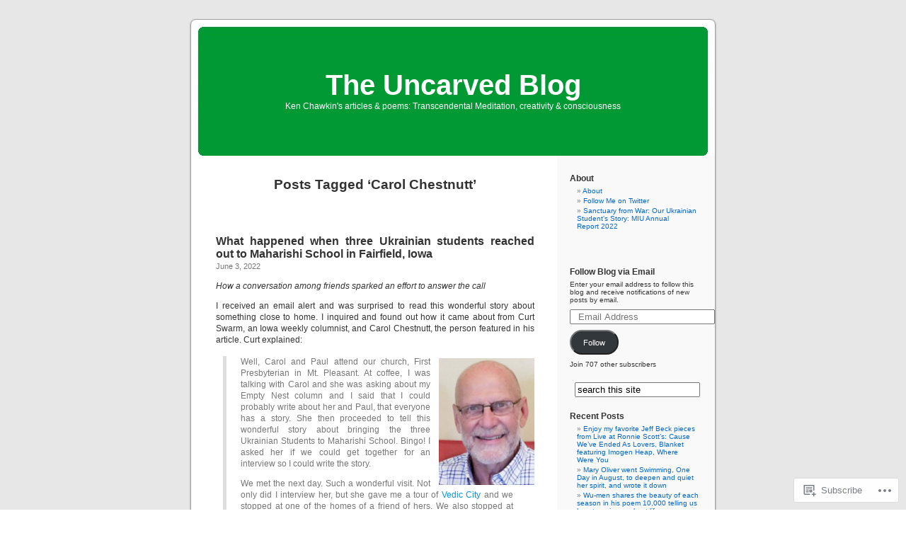

--- FILE ---
content_type: text/html; charset=UTF-8
request_url: https://theuncarvedblog.com/tag/carol-chestnutt/
body_size: 30000
content:
<!DOCTYPE html PUBLIC "-//W3C//DTD XHTML 1.0 Transitional//EN" "http://www.w3.org/TR/xhtml1/DTD/xhtml1-transitional.dtd">
<html xmlns="http://www.w3.org/1999/xhtml" lang="en">

<head profile="http://gmpg.org/xfn/11">
<meta http-equiv="Content-Type" content="text/html; charset=UTF-8" />
<title>Carol Chestnutt | The Uncarved Blog</title>
<link rel="pingback" href="https://theuncarvedblog.com/xmlrpc.php" />
<meta name='robots' content='max-image-preview:large' />

<!-- Async WordPress.com Remote Login -->
<script id="wpcom_remote_login_js">
var wpcom_remote_login_extra_auth = '';
function wpcom_remote_login_remove_dom_node_id( element_id ) {
	var dom_node = document.getElementById( element_id );
	if ( dom_node ) { dom_node.parentNode.removeChild( dom_node ); }
}
function wpcom_remote_login_remove_dom_node_classes( class_name ) {
	var dom_nodes = document.querySelectorAll( '.' + class_name );
	for ( var i = 0; i < dom_nodes.length; i++ ) {
		dom_nodes[ i ].parentNode.removeChild( dom_nodes[ i ] );
	}
}
function wpcom_remote_login_final_cleanup() {
	wpcom_remote_login_remove_dom_node_classes( "wpcom_remote_login_msg" );
	wpcom_remote_login_remove_dom_node_id( "wpcom_remote_login_key" );
	wpcom_remote_login_remove_dom_node_id( "wpcom_remote_login_validate" );
	wpcom_remote_login_remove_dom_node_id( "wpcom_remote_login_js" );
	wpcom_remote_login_remove_dom_node_id( "wpcom_request_access_iframe" );
	wpcom_remote_login_remove_dom_node_id( "wpcom_request_access_styles" );
}

// Watch for messages back from the remote login
window.addEventListener( "message", function( e ) {
	if ( e.origin === "https://r-login.wordpress.com" ) {
		var data = {};
		try {
			data = JSON.parse( e.data );
		} catch( e ) {
			wpcom_remote_login_final_cleanup();
			return;
		}

		if ( data.msg === 'LOGIN' ) {
			// Clean up the login check iframe
			wpcom_remote_login_remove_dom_node_id( "wpcom_remote_login_key" );

			var id_regex = new RegExp( /^[0-9]+$/ );
			var token_regex = new RegExp( /^.*|.*|.*$/ );
			if (
				token_regex.test( data.token )
				&& id_regex.test( data.wpcomid )
			) {
				// We have everything we need to ask for a login
				var script = document.createElement( "script" );
				script.setAttribute( "id", "wpcom_remote_login_validate" );
				script.src = '/remote-login.php?wpcom_remote_login=validate'
					+ '&wpcomid=' + data.wpcomid
					+ '&token=' + encodeURIComponent( data.token )
					+ '&host=' + window.location.protocol
					+ '//' + window.location.hostname
					+ '&postid=69774'
					+ '&is_singular=';
				document.body.appendChild( script );
			}

			return;
		}

		// Safari ITP, not logged in, so redirect
		if ( data.msg === 'LOGIN-REDIRECT' ) {
			window.location = 'https://wordpress.com/log-in?redirect_to=' + window.location.href;
			return;
		}

		// Safari ITP, storage access failed, remove the request
		if ( data.msg === 'LOGIN-REMOVE' ) {
			var css_zap = 'html { -webkit-transition: margin-top 1s; transition: margin-top 1s; } /* 9001 */ html { margin-top: 0 !important; } * html body { margin-top: 0 !important; } @media screen and ( max-width: 782px ) { html { margin-top: 0 !important; } * html body { margin-top: 0 !important; } }';
			var style_zap = document.createElement( 'style' );
			style_zap.type = 'text/css';
			style_zap.appendChild( document.createTextNode( css_zap ) );
			document.body.appendChild( style_zap );

			var e = document.getElementById( 'wpcom_request_access_iframe' );
			e.parentNode.removeChild( e );

			document.cookie = 'wordpress_com_login_access=denied; path=/; max-age=31536000';

			return;
		}

		// Safari ITP
		if ( data.msg === 'REQUEST_ACCESS' ) {
			console.log( 'request access: safari' );

			// Check ITP iframe enable/disable knob
			if ( wpcom_remote_login_extra_auth !== 'safari_itp_iframe' ) {
				return;
			}

			// If we are in a "private window" there is no ITP.
			var private_window = false;
			try {
				var opendb = window.openDatabase( null, null, null, null );
			} catch( e ) {
				private_window = true;
			}

			if ( private_window ) {
				console.log( 'private window' );
				return;
			}

			var iframe = document.createElement( 'iframe' );
			iframe.id = 'wpcom_request_access_iframe';
			iframe.setAttribute( 'scrolling', 'no' );
			iframe.setAttribute( 'sandbox', 'allow-storage-access-by-user-activation allow-scripts allow-same-origin allow-top-navigation-by-user-activation' );
			iframe.src = 'https://r-login.wordpress.com/remote-login.php?wpcom_remote_login=request_access&origin=' + encodeURIComponent( data.origin ) + '&wpcomid=' + encodeURIComponent( data.wpcomid );

			var css = 'html { -webkit-transition: margin-top 1s; transition: margin-top 1s; } /* 9001 */ html { margin-top: 46px !important; } * html body { margin-top: 46px !important; } @media screen and ( max-width: 660px ) { html { margin-top: 71px !important; } * html body { margin-top: 71px !important; } #wpcom_request_access_iframe { display: block; height: 71px !important; } } #wpcom_request_access_iframe { border: 0px; height: 46px; position: fixed; top: 0; left: 0; width: 100%; min-width: 100%; z-index: 99999; background: #23282d; } ';

			var style = document.createElement( 'style' );
			style.type = 'text/css';
			style.id = 'wpcom_request_access_styles';
			style.appendChild( document.createTextNode( css ) );
			document.body.appendChild( style );

			document.body.appendChild( iframe );
		}

		if ( data.msg === 'DONE' ) {
			wpcom_remote_login_final_cleanup();
		}
	}
}, false );

// Inject the remote login iframe after the page has had a chance to load
// more critical resources
window.addEventListener( "DOMContentLoaded", function( e ) {
	var iframe = document.createElement( "iframe" );
	iframe.style.display = "none";
	iframe.setAttribute( "scrolling", "no" );
	iframe.setAttribute( "id", "wpcom_remote_login_key" );
	iframe.src = "https://r-login.wordpress.com/remote-login.php"
		+ "?wpcom_remote_login=key"
		+ "&origin=aHR0cHM6Ly90aGV1bmNhcnZlZGJsb2cuY29t"
		+ "&wpcomid=9297122"
		+ "&time=" + Math.floor( Date.now() / 1000 );
	document.body.appendChild( iframe );
}, false );
</script>
<link rel='dns-prefetch' href='//s0.wp.com' />
<link rel="alternate" type="application/rss+xml" title="The Uncarved Blog &raquo; Feed" href="https://theuncarvedblog.com/feed/" />
<link rel="alternate" type="application/rss+xml" title="The Uncarved Blog &raquo; Comments Feed" href="https://theuncarvedblog.com/comments/feed/" />
<link rel="alternate" type="application/rss+xml" title="The Uncarved Blog &raquo; Carol Chestnutt Tag Feed" href="https://theuncarvedblog.com/tag/carol-chestnutt/feed/" />
	<script type="text/javascript">
		/* <![CDATA[ */
		function addLoadEvent(func) {
			var oldonload = window.onload;
			if (typeof window.onload != 'function') {
				window.onload = func;
			} else {
				window.onload = function () {
					oldonload();
					func();
				}
			}
		}
		/* ]]> */
	</script>
	<link crossorigin='anonymous' rel='stylesheet' id='all-css-0-1' href='/wp-content/mu-plugins/likes/jetpack-likes.css?m=1743883414i&cssminify=yes' type='text/css' media='all' />
<style id='wp-emoji-styles-inline-css'>

	img.wp-smiley, img.emoji {
		display: inline !important;
		border: none !important;
		box-shadow: none !important;
		height: 1em !important;
		width: 1em !important;
		margin: 0 0.07em !important;
		vertical-align: -0.1em !important;
		background: none !important;
		padding: 0 !important;
	}
/*# sourceURL=wp-emoji-styles-inline-css */
</style>
<link crossorigin='anonymous' rel='stylesheet' id='all-css-2-1' href='/wp-content/plugins/gutenberg-core/v22.4.2/build/styles/block-library/style.min.css?m=1769608164i&cssminify=yes' type='text/css' media='all' />
<style id='wp-block-library-inline-css'>
.has-text-align-justify {
	text-align:justify;
}
.has-text-align-justify{text-align:justify;}

/*# sourceURL=wp-block-library-inline-css */
</style><style id='wp-block-quote-inline-css'>
.wp-block-quote{box-sizing:border-box;overflow-wrap:break-word}.wp-block-quote.is-large:where(:not(.is-style-plain)),.wp-block-quote.is-style-large:where(:not(.is-style-plain)){margin-bottom:1em;padding:0 1em}.wp-block-quote.is-large:where(:not(.is-style-plain)) p,.wp-block-quote.is-style-large:where(:not(.is-style-plain)) p{font-size:1.5em;font-style:italic;line-height:1.6}.wp-block-quote.is-large:where(:not(.is-style-plain)) cite,.wp-block-quote.is-large:where(:not(.is-style-plain)) footer,.wp-block-quote.is-style-large:where(:not(.is-style-plain)) cite,.wp-block-quote.is-style-large:where(:not(.is-style-plain)) footer{font-size:1.125em;text-align:right}.wp-block-quote>cite{display:block}
/*# sourceURL=https://s0.wp.com/wp-content/plugins/gutenberg-core/v22.4.2/build/styles/block-library/quote/style.min.css */
</style>
<style id='wp-block-heading-inline-css'>
h1:where(.wp-block-heading).has-background,h2:where(.wp-block-heading).has-background,h3:where(.wp-block-heading).has-background,h4:where(.wp-block-heading).has-background,h5:where(.wp-block-heading).has-background,h6:where(.wp-block-heading).has-background{padding:1.25em 2.375em}h1.has-text-align-left[style*=writing-mode]:where([style*=vertical-lr]),h1.has-text-align-right[style*=writing-mode]:where([style*=vertical-rl]),h2.has-text-align-left[style*=writing-mode]:where([style*=vertical-lr]),h2.has-text-align-right[style*=writing-mode]:where([style*=vertical-rl]),h3.has-text-align-left[style*=writing-mode]:where([style*=vertical-lr]),h3.has-text-align-right[style*=writing-mode]:where([style*=vertical-rl]),h4.has-text-align-left[style*=writing-mode]:where([style*=vertical-lr]),h4.has-text-align-right[style*=writing-mode]:where([style*=vertical-rl]),h5.has-text-align-left[style*=writing-mode]:where([style*=vertical-lr]),h5.has-text-align-right[style*=writing-mode]:where([style*=vertical-rl]),h6.has-text-align-left[style*=writing-mode]:where([style*=vertical-lr]),h6.has-text-align-right[style*=writing-mode]:where([style*=vertical-rl]){rotate:180deg}
/*# sourceURL=https://s0.wp.com/wp-content/plugins/gutenberg-core/v22.4.2/build/styles/block-library/heading/style.min.css */
</style>
<style id='wp-block-image-inline-css'>
.wp-block-image>a,.wp-block-image>figure>a{display:inline-block}.wp-block-image img{box-sizing:border-box;height:auto;max-width:100%;vertical-align:bottom}@media not (prefers-reduced-motion){.wp-block-image img.hide{visibility:hidden}.wp-block-image img.show{animation:show-content-image .4s}}.wp-block-image[style*=border-radius] img,.wp-block-image[style*=border-radius]>a{border-radius:inherit}.wp-block-image.has-custom-border img{box-sizing:border-box}.wp-block-image.aligncenter{text-align:center}.wp-block-image.alignfull>a,.wp-block-image.alignwide>a{width:100%}.wp-block-image.alignfull img,.wp-block-image.alignwide img{height:auto;width:100%}.wp-block-image .aligncenter,.wp-block-image .alignleft,.wp-block-image .alignright,.wp-block-image.aligncenter,.wp-block-image.alignleft,.wp-block-image.alignright{display:table}.wp-block-image .aligncenter>figcaption,.wp-block-image .alignleft>figcaption,.wp-block-image .alignright>figcaption,.wp-block-image.aligncenter>figcaption,.wp-block-image.alignleft>figcaption,.wp-block-image.alignright>figcaption{caption-side:bottom;display:table-caption}.wp-block-image .alignleft{float:left;margin:.5em 1em .5em 0}.wp-block-image .alignright{float:right;margin:.5em 0 .5em 1em}.wp-block-image .aligncenter{margin-left:auto;margin-right:auto}.wp-block-image :where(figcaption){margin-bottom:1em;margin-top:.5em}.wp-block-image.is-style-circle-mask img{border-radius:9999px}@supports ((-webkit-mask-image:none) or (mask-image:none)) or (-webkit-mask-image:none){.wp-block-image.is-style-circle-mask img{border-radius:0;-webkit-mask-image:url('data:image/svg+xml;utf8,<svg viewBox="0 0 100 100" xmlns="http://www.w3.org/2000/svg"><circle cx="50" cy="50" r="50"/></svg>');mask-image:url('data:image/svg+xml;utf8,<svg viewBox="0 0 100 100" xmlns="http://www.w3.org/2000/svg"><circle cx="50" cy="50" r="50"/></svg>');mask-mode:alpha;-webkit-mask-position:center;mask-position:center;-webkit-mask-repeat:no-repeat;mask-repeat:no-repeat;-webkit-mask-size:contain;mask-size:contain}}:root :where(.wp-block-image.is-style-rounded img,.wp-block-image .is-style-rounded img){border-radius:9999px}.wp-block-image figure{margin:0}.wp-lightbox-container{display:flex;flex-direction:column;position:relative}.wp-lightbox-container img{cursor:zoom-in}.wp-lightbox-container img:hover+button{opacity:1}.wp-lightbox-container button{align-items:center;backdrop-filter:blur(16px) saturate(180%);background-color:#5a5a5a40;border:none;border-radius:4px;cursor:zoom-in;display:flex;height:20px;justify-content:center;opacity:0;padding:0;position:absolute;right:16px;text-align:center;top:16px;width:20px;z-index:100}@media not (prefers-reduced-motion){.wp-lightbox-container button{transition:opacity .2s ease}}.wp-lightbox-container button:focus-visible{outline:3px auto #5a5a5a40;outline:3px auto -webkit-focus-ring-color;outline-offset:3px}.wp-lightbox-container button:hover{cursor:pointer;opacity:1}.wp-lightbox-container button:focus{opacity:1}.wp-lightbox-container button:focus,.wp-lightbox-container button:hover,.wp-lightbox-container button:not(:hover):not(:active):not(.has-background){background-color:#5a5a5a40;border:none}.wp-lightbox-overlay{box-sizing:border-box;cursor:zoom-out;height:100vh;left:0;overflow:hidden;position:fixed;top:0;visibility:hidden;width:100%;z-index:100000}.wp-lightbox-overlay .close-button{align-items:center;cursor:pointer;display:flex;justify-content:center;min-height:40px;min-width:40px;padding:0;position:absolute;right:calc(env(safe-area-inset-right) + 16px);top:calc(env(safe-area-inset-top) + 16px);z-index:5000000}.wp-lightbox-overlay .close-button:focus,.wp-lightbox-overlay .close-button:hover,.wp-lightbox-overlay .close-button:not(:hover):not(:active):not(.has-background){background:none;border:none}.wp-lightbox-overlay .lightbox-image-container{height:var(--wp--lightbox-container-height);left:50%;overflow:hidden;position:absolute;top:50%;transform:translate(-50%,-50%);transform-origin:top left;width:var(--wp--lightbox-container-width);z-index:9999999999}.wp-lightbox-overlay .wp-block-image{align-items:center;box-sizing:border-box;display:flex;height:100%;justify-content:center;margin:0;position:relative;transform-origin:0 0;width:100%;z-index:3000000}.wp-lightbox-overlay .wp-block-image img{height:var(--wp--lightbox-image-height);min-height:var(--wp--lightbox-image-height);min-width:var(--wp--lightbox-image-width);width:var(--wp--lightbox-image-width)}.wp-lightbox-overlay .wp-block-image figcaption{display:none}.wp-lightbox-overlay button{background:none;border:none}.wp-lightbox-overlay .scrim{background-color:#fff;height:100%;opacity:.9;position:absolute;width:100%;z-index:2000000}.wp-lightbox-overlay.active{visibility:visible}@media not (prefers-reduced-motion){.wp-lightbox-overlay.active{animation:turn-on-visibility .25s both}.wp-lightbox-overlay.active img{animation:turn-on-visibility .35s both}.wp-lightbox-overlay.show-closing-animation:not(.active){animation:turn-off-visibility .35s both}.wp-lightbox-overlay.show-closing-animation:not(.active) img{animation:turn-off-visibility .25s both}.wp-lightbox-overlay.zoom.active{animation:none;opacity:1;visibility:visible}.wp-lightbox-overlay.zoom.active .lightbox-image-container{animation:lightbox-zoom-in .4s}.wp-lightbox-overlay.zoom.active .lightbox-image-container img{animation:none}.wp-lightbox-overlay.zoom.active .scrim{animation:turn-on-visibility .4s forwards}.wp-lightbox-overlay.zoom.show-closing-animation:not(.active){animation:none}.wp-lightbox-overlay.zoom.show-closing-animation:not(.active) .lightbox-image-container{animation:lightbox-zoom-out .4s}.wp-lightbox-overlay.zoom.show-closing-animation:not(.active) .lightbox-image-container img{animation:none}.wp-lightbox-overlay.zoom.show-closing-animation:not(.active) .scrim{animation:turn-off-visibility .4s forwards}}@keyframes show-content-image{0%{visibility:hidden}99%{visibility:hidden}to{visibility:visible}}@keyframes turn-on-visibility{0%{opacity:0}to{opacity:1}}@keyframes turn-off-visibility{0%{opacity:1;visibility:visible}99%{opacity:0;visibility:visible}to{opacity:0;visibility:hidden}}@keyframes lightbox-zoom-in{0%{transform:translate(calc((-100vw + var(--wp--lightbox-scrollbar-width))/2 + var(--wp--lightbox-initial-left-position)),calc(-50vh + var(--wp--lightbox-initial-top-position))) scale(var(--wp--lightbox-scale))}to{transform:translate(-50%,-50%) scale(1)}}@keyframes lightbox-zoom-out{0%{transform:translate(-50%,-50%) scale(1);visibility:visible}99%{visibility:visible}to{transform:translate(calc((-100vw + var(--wp--lightbox-scrollbar-width))/2 + var(--wp--lightbox-initial-left-position)),calc(-50vh + var(--wp--lightbox-initial-top-position))) scale(var(--wp--lightbox-scale));visibility:hidden}}
/*# sourceURL=https://s0.wp.com/wp-content/plugins/gutenberg-core/v22.4.2/build/styles/block-library/image/style.min.css */
</style>
<style id='wp-block-paragraph-inline-css'>
.is-small-text{font-size:.875em}.is-regular-text{font-size:1em}.is-large-text{font-size:2.25em}.is-larger-text{font-size:3em}.has-drop-cap:not(:focus):first-letter{float:left;font-size:8.4em;font-style:normal;font-weight:100;line-height:.68;margin:.05em .1em 0 0;text-transform:uppercase}body.rtl .has-drop-cap:not(:focus):first-letter{float:none;margin-left:.1em}p.has-drop-cap.has-background{overflow:hidden}:root :where(p.has-background){padding:1.25em 2.375em}:where(p.has-text-color:not(.has-link-color)) a{color:inherit}p.has-text-align-left[style*="writing-mode:vertical-lr"],p.has-text-align-right[style*="writing-mode:vertical-rl"]{rotate:180deg}
/*# sourceURL=https://s0.wp.com/wp-content/plugins/gutenberg-core/v22.4.2/build/styles/block-library/paragraph/style.min.css */
</style>
<style id='global-styles-inline-css'>
:root{--wp--preset--aspect-ratio--square: 1;--wp--preset--aspect-ratio--4-3: 4/3;--wp--preset--aspect-ratio--3-4: 3/4;--wp--preset--aspect-ratio--3-2: 3/2;--wp--preset--aspect-ratio--2-3: 2/3;--wp--preset--aspect-ratio--16-9: 16/9;--wp--preset--aspect-ratio--9-16: 9/16;--wp--preset--color--black: #000000;--wp--preset--color--cyan-bluish-gray: #abb8c3;--wp--preset--color--white: #ffffff;--wp--preset--color--pale-pink: #f78da7;--wp--preset--color--vivid-red: #cf2e2e;--wp--preset--color--luminous-vivid-orange: #ff6900;--wp--preset--color--luminous-vivid-amber: #fcb900;--wp--preset--color--light-green-cyan: #7bdcb5;--wp--preset--color--vivid-green-cyan: #00d084;--wp--preset--color--pale-cyan-blue: #8ed1fc;--wp--preset--color--vivid-cyan-blue: #0693e3;--wp--preset--color--vivid-purple: #9b51e0;--wp--preset--gradient--vivid-cyan-blue-to-vivid-purple: linear-gradient(135deg,rgb(6,147,227) 0%,rgb(155,81,224) 100%);--wp--preset--gradient--light-green-cyan-to-vivid-green-cyan: linear-gradient(135deg,rgb(122,220,180) 0%,rgb(0,208,130) 100%);--wp--preset--gradient--luminous-vivid-amber-to-luminous-vivid-orange: linear-gradient(135deg,rgb(252,185,0) 0%,rgb(255,105,0) 100%);--wp--preset--gradient--luminous-vivid-orange-to-vivid-red: linear-gradient(135deg,rgb(255,105,0) 0%,rgb(207,46,46) 100%);--wp--preset--gradient--very-light-gray-to-cyan-bluish-gray: linear-gradient(135deg,rgb(238,238,238) 0%,rgb(169,184,195) 100%);--wp--preset--gradient--cool-to-warm-spectrum: linear-gradient(135deg,rgb(74,234,220) 0%,rgb(151,120,209) 20%,rgb(207,42,186) 40%,rgb(238,44,130) 60%,rgb(251,105,98) 80%,rgb(254,248,76) 100%);--wp--preset--gradient--blush-light-purple: linear-gradient(135deg,rgb(255,206,236) 0%,rgb(152,150,240) 100%);--wp--preset--gradient--blush-bordeaux: linear-gradient(135deg,rgb(254,205,165) 0%,rgb(254,45,45) 50%,rgb(107,0,62) 100%);--wp--preset--gradient--luminous-dusk: linear-gradient(135deg,rgb(255,203,112) 0%,rgb(199,81,192) 50%,rgb(65,88,208) 100%);--wp--preset--gradient--pale-ocean: linear-gradient(135deg,rgb(255,245,203) 0%,rgb(182,227,212) 50%,rgb(51,167,181) 100%);--wp--preset--gradient--electric-grass: linear-gradient(135deg,rgb(202,248,128) 0%,rgb(113,206,126) 100%);--wp--preset--gradient--midnight: linear-gradient(135deg,rgb(2,3,129) 0%,rgb(40,116,252) 100%);--wp--preset--font-size--small: 13px;--wp--preset--font-size--medium: 20px;--wp--preset--font-size--large: 36px;--wp--preset--font-size--x-large: 42px;--wp--preset--font-family--albert-sans: 'Albert Sans', sans-serif;--wp--preset--font-family--alegreya: Alegreya, serif;--wp--preset--font-family--arvo: Arvo, serif;--wp--preset--font-family--bodoni-moda: 'Bodoni Moda', serif;--wp--preset--font-family--bricolage-grotesque: 'Bricolage Grotesque', sans-serif;--wp--preset--font-family--cabin: Cabin, sans-serif;--wp--preset--font-family--chivo: Chivo, sans-serif;--wp--preset--font-family--commissioner: Commissioner, sans-serif;--wp--preset--font-family--cormorant: Cormorant, serif;--wp--preset--font-family--courier-prime: 'Courier Prime', monospace;--wp--preset--font-family--crimson-pro: 'Crimson Pro', serif;--wp--preset--font-family--dm-mono: 'DM Mono', monospace;--wp--preset--font-family--dm-sans: 'DM Sans', sans-serif;--wp--preset--font-family--dm-serif-display: 'DM Serif Display', serif;--wp--preset--font-family--domine: Domine, serif;--wp--preset--font-family--eb-garamond: 'EB Garamond', serif;--wp--preset--font-family--epilogue: Epilogue, sans-serif;--wp--preset--font-family--fahkwang: Fahkwang, sans-serif;--wp--preset--font-family--figtree: Figtree, sans-serif;--wp--preset--font-family--fira-sans: 'Fira Sans', sans-serif;--wp--preset--font-family--fjalla-one: 'Fjalla One', sans-serif;--wp--preset--font-family--fraunces: Fraunces, serif;--wp--preset--font-family--gabarito: Gabarito, system-ui;--wp--preset--font-family--ibm-plex-mono: 'IBM Plex Mono', monospace;--wp--preset--font-family--ibm-plex-sans: 'IBM Plex Sans', sans-serif;--wp--preset--font-family--ibarra-real-nova: 'Ibarra Real Nova', serif;--wp--preset--font-family--instrument-serif: 'Instrument Serif', serif;--wp--preset--font-family--inter: Inter, sans-serif;--wp--preset--font-family--josefin-sans: 'Josefin Sans', sans-serif;--wp--preset--font-family--jost: Jost, sans-serif;--wp--preset--font-family--libre-baskerville: 'Libre Baskerville', serif;--wp--preset--font-family--libre-franklin: 'Libre Franklin', sans-serif;--wp--preset--font-family--literata: Literata, serif;--wp--preset--font-family--lora: Lora, serif;--wp--preset--font-family--merriweather: Merriweather, serif;--wp--preset--font-family--montserrat: Montserrat, sans-serif;--wp--preset--font-family--newsreader: Newsreader, serif;--wp--preset--font-family--noto-sans-mono: 'Noto Sans Mono', sans-serif;--wp--preset--font-family--nunito: Nunito, sans-serif;--wp--preset--font-family--open-sans: 'Open Sans', sans-serif;--wp--preset--font-family--overpass: Overpass, sans-serif;--wp--preset--font-family--pt-serif: 'PT Serif', serif;--wp--preset--font-family--petrona: Petrona, serif;--wp--preset--font-family--piazzolla: Piazzolla, serif;--wp--preset--font-family--playfair-display: 'Playfair Display', serif;--wp--preset--font-family--plus-jakarta-sans: 'Plus Jakarta Sans', sans-serif;--wp--preset--font-family--poppins: Poppins, sans-serif;--wp--preset--font-family--raleway: Raleway, sans-serif;--wp--preset--font-family--roboto: Roboto, sans-serif;--wp--preset--font-family--roboto-slab: 'Roboto Slab', serif;--wp--preset--font-family--rubik: Rubik, sans-serif;--wp--preset--font-family--rufina: Rufina, serif;--wp--preset--font-family--sora: Sora, sans-serif;--wp--preset--font-family--source-sans-3: 'Source Sans 3', sans-serif;--wp--preset--font-family--source-serif-4: 'Source Serif 4', serif;--wp--preset--font-family--space-mono: 'Space Mono', monospace;--wp--preset--font-family--syne: Syne, sans-serif;--wp--preset--font-family--texturina: Texturina, serif;--wp--preset--font-family--urbanist: Urbanist, sans-serif;--wp--preset--font-family--work-sans: 'Work Sans', sans-serif;--wp--preset--spacing--20: 0.44rem;--wp--preset--spacing--30: 0.67rem;--wp--preset--spacing--40: 1rem;--wp--preset--spacing--50: 1.5rem;--wp--preset--spacing--60: 2.25rem;--wp--preset--spacing--70: 3.38rem;--wp--preset--spacing--80: 5.06rem;--wp--preset--shadow--natural: 6px 6px 9px rgba(0, 0, 0, 0.2);--wp--preset--shadow--deep: 12px 12px 50px rgba(0, 0, 0, 0.4);--wp--preset--shadow--sharp: 6px 6px 0px rgba(0, 0, 0, 0.2);--wp--preset--shadow--outlined: 6px 6px 0px -3px rgb(255, 255, 255), 6px 6px rgb(0, 0, 0);--wp--preset--shadow--crisp: 6px 6px 0px rgb(0, 0, 0);}:where(body) { margin: 0; }:where(.is-layout-flex){gap: 0.5em;}:where(.is-layout-grid){gap: 0.5em;}body .is-layout-flex{display: flex;}.is-layout-flex{flex-wrap: wrap;align-items: center;}.is-layout-flex > :is(*, div){margin: 0;}body .is-layout-grid{display: grid;}.is-layout-grid > :is(*, div){margin: 0;}body{padding-top: 0px;padding-right: 0px;padding-bottom: 0px;padding-left: 0px;}:root :where(.wp-element-button, .wp-block-button__link){background-color: #32373c;border-width: 0;color: #fff;font-family: inherit;font-size: inherit;font-style: inherit;font-weight: inherit;letter-spacing: inherit;line-height: inherit;padding-top: calc(0.667em + 2px);padding-right: calc(1.333em + 2px);padding-bottom: calc(0.667em + 2px);padding-left: calc(1.333em + 2px);text-decoration: none;text-transform: inherit;}.has-black-color{color: var(--wp--preset--color--black) !important;}.has-cyan-bluish-gray-color{color: var(--wp--preset--color--cyan-bluish-gray) !important;}.has-white-color{color: var(--wp--preset--color--white) !important;}.has-pale-pink-color{color: var(--wp--preset--color--pale-pink) !important;}.has-vivid-red-color{color: var(--wp--preset--color--vivid-red) !important;}.has-luminous-vivid-orange-color{color: var(--wp--preset--color--luminous-vivid-orange) !important;}.has-luminous-vivid-amber-color{color: var(--wp--preset--color--luminous-vivid-amber) !important;}.has-light-green-cyan-color{color: var(--wp--preset--color--light-green-cyan) !important;}.has-vivid-green-cyan-color{color: var(--wp--preset--color--vivid-green-cyan) !important;}.has-pale-cyan-blue-color{color: var(--wp--preset--color--pale-cyan-blue) !important;}.has-vivid-cyan-blue-color{color: var(--wp--preset--color--vivid-cyan-blue) !important;}.has-vivid-purple-color{color: var(--wp--preset--color--vivid-purple) !important;}.has-black-background-color{background-color: var(--wp--preset--color--black) !important;}.has-cyan-bluish-gray-background-color{background-color: var(--wp--preset--color--cyan-bluish-gray) !important;}.has-white-background-color{background-color: var(--wp--preset--color--white) !important;}.has-pale-pink-background-color{background-color: var(--wp--preset--color--pale-pink) !important;}.has-vivid-red-background-color{background-color: var(--wp--preset--color--vivid-red) !important;}.has-luminous-vivid-orange-background-color{background-color: var(--wp--preset--color--luminous-vivid-orange) !important;}.has-luminous-vivid-amber-background-color{background-color: var(--wp--preset--color--luminous-vivid-amber) !important;}.has-light-green-cyan-background-color{background-color: var(--wp--preset--color--light-green-cyan) !important;}.has-vivid-green-cyan-background-color{background-color: var(--wp--preset--color--vivid-green-cyan) !important;}.has-pale-cyan-blue-background-color{background-color: var(--wp--preset--color--pale-cyan-blue) !important;}.has-vivid-cyan-blue-background-color{background-color: var(--wp--preset--color--vivid-cyan-blue) !important;}.has-vivid-purple-background-color{background-color: var(--wp--preset--color--vivid-purple) !important;}.has-black-border-color{border-color: var(--wp--preset--color--black) !important;}.has-cyan-bluish-gray-border-color{border-color: var(--wp--preset--color--cyan-bluish-gray) !important;}.has-white-border-color{border-color: var(--wp--preset--color--white) !important;}.has-pale-pink-border-color{border-color: var(--wp--preset--color--pale-pink) !important;}.has-vivid-red-border-color{border-color: var(--wp--preset--color--vivid-red) !important;}.has-luminous-vivid-orange-border-color{border-color: var(--wp--preset--color--luminous-vivid-orange) !important;}.has-luminous-vivid-amber-border-color{border-color: var(--wp--preset--color--luminous-vivid-amber) !important;}.has-light-green-cyan-border-color{border-color: var(--wp--preset--color--light-green-cyan) !important;}.has-vivid-green-cyan-border-color{border-color: var(--wp--preset--color--vivid-green-cyan) !important;}.has-pale-cyan-blue-border-color{border-color: var(--wp--preset--color--pale-cyan-blue) !important;}.has-vivid-cyan-blue-border-color{border-color: var(--wp--preset--color--vivid-cyan-blue) !important;}.has-vivid-purple-border-color{border-color: var(--wp--preset--color--vivid-purple) !important;}.has-vivid-cyan-blue-to-vivid-purple-gradient-background{background: var(--wp--preset--gradient--vivid-cyan-blue-to-vivid-purple) !important;}.has-light-green-cyan-to-vivid-green-cyan-gradient-background{background: var(--wp--preset--gradient--light-green-cyan-to-vivid-green-cyan) !important;}.has-luminous-vivid-amber-to-luminous-vivid-orange-gradient-background{background: var(--wp--preset--gradient--luminous-vivid-amber-to-luminous-vivid-orange) !important;}.has-luminous-vivid-orange-to-vivid-red-gradient-background{background: var(--wp--preset--gradient--luminous-vivid-orange-to-vivid-red) !important;}.has-very-light-gray-to-cyan-bluish-gray-gradient-background{background: var(--wp--preset--gradient--very-light-gray-to-cyan-bluish-gray) !important;}.has-cool-to-warm-spectrum-gradient-background{background: var(--wp--preset--gradient--cool-to-warm-spectrum) !important;}.has-blush-light-purple-gradient-background{background: var(--wp--preset--gradient--blush-light-purple) !important;}.has-blush-bordeaux-gradient-background{background: var(--wp--preset--gradient--blush-bordeaux) !important;}.has-luminous-dusk-gradient-background{background: var(--wp--preset--gradient--luminous-dusk) !important;}.has-pale-ocean-gradient-background{background: var(--wp--preset--gradient--pale-ocean) !important;}.has-electric-grass-gradient-background{background: var(--wp--preset--gradient--electric-grass) !important;}.has-midnight-gradient-background{background: var(--wp--preset--gradient--midnight) !important;}.has-small-font-size{font-size: var(--wp--preset--font-size--small) !important;}.has-medium-font-size{font-size: var(--wp--preset--font-size--medium) !important;}.has-large-font-size{font-size: var(--wp--preset--font-size--large) !important;}.has-x-large-font-size{font-size: var(--wp--preset--font-size--x-large) !important;}.has-albert-sans-font-family{font-family: var(--wp--preset--font-family--albert-sans) !important;}.has-alegreya-font-family{font-family: var(--wp--preset--font-family--alegreya) !important;}.has-arvo-font-family{font-family: var(--wp--preset--font-family--arvo) !important;}.has-bodoni-moda-font-family{font-family: var(--wp--preset--font-family--bodoni-moda) !important;}.has-bricolage-grotesque-font-family{font-family: var(--wp--preset--font-family--bricolage-grotesque) !important;}.has-cabin-font-family{font-family: var(--wp--preset--font-family--cabin) !important;}.has-chivo-font-family{font-family: var(--wp--preset--font-family--chivo) !important;}.has-commissioner-font-family{font-family: var(--wp--preset--font-family--commissioner) !important;}.has-cormorant-font-family{font-family: var(--wp--preset--font-family--cormorant) !important;}.has-courier-prime-font-family{font-family: var(--wp--preset--font-family--courier-prime) !important;}.has-crimson-pro-font-family{font-family: var(--wp--preset--font-family--crimson-pro) !important;}.has-dm-mono-font-family{font-family: var(--wp--preset--font-family--dm-mono) !important;}.has-dm-sans-font-family{font-family: var(--wp--preset--font-family--dm-sans) !important;}.has-dm-serif-display-font-family{font-family: var(--wp--preset--font-family--dm-serif-display) !important;}.has-domine-font-family{font-family: var(--wp--preset--font-family--domine) !important;}.has-eb-garamond-font-family{font-family: var(--wp--preset--font-family--eb-garamond) !important;}.has-epilogue-font-family{font-family: var(--wp--preset--font-family--epilogue) !important;}.has-fahkwang-font-family{font-family: var(--wp--preset--font-family--fahkwang) !important;}.has-figtree-font-family{font-family: var(--wp--preset--font-family--figtree) !important;}.has-fira-sans-font-family{font-family: var(--wp--preset--font-family--fira-sans) !important;}.has-fjalla-one-font-family{font-family: var(--wp--preset--font-family--fjalla-one) !important;}.has-fraunces-font-family{font-family: var(--wp--preset--font-family--fraunces) !important;}.has-gabarito-font-family{font-family: var(--wp--preset--font-family--gabarito) !important;}.has-ibm-plex-mono-font-family{font-family: var(--wp--preset--font-family--ibm-plex-mono) !important;}.has-ibm-plex-sans-font-family{font-family: var(--wp--preset--font-family--ibm-plex-sans) !important;}.has-ibarra-real-nova-font-family{font-family: var(--wp--preset--font-family--ibarra-real-nova) !important;}.has-instrument-serif-font-family{font-family: var(--wp--preset--font-family--instrument-serif) !important;}.has-inter-font-family{font-family: var(--wp--preset--font-family--inter) !important;}.has-josefin-sans-font-family{font-family: var(--wp--preset--font-family--josefin-sans) !important;}.has-jost-font-family{font-family: var(--wp--preset--font-family--jost) !important;}.has-libre-baskerville-font-family{font-family: var(--wp--preset--font-family--libre-baskerville) !important;}.has-libre-franklin-font-family{font-family: var(--wp--preset--font-family--libre-franklin) !important;}.has-literata-font-family{font-family: var(--wp--preset--font-family--literata) !important;}.has-lora-font-family{font-family: var(--wp--preset--font-family--lora) !important;}.has-merriweather-font-family{font-family: var(--wp--preset--font-family--merriweather) !important;}.has-montserrat-font-family{font-family: var(--wp--preset--font-family--montserrat) !important;}.has-newsreader-font-family{font-family: var(--wp--preset--font-family--newsreader) !important;}.has-noto-sans-mono-font-family{font-family: var(--wp--preset--font-family--noto-sans-mono) !important;}.has-nunito-font-family{font-family: var(--wp--preset--font-family--nunito) !important;}.has-open-sans-font-family{font-family: var(--wp--preset--font-family--open-sans) !important;}.has-overpass-font-family{font-family: var(--wp--preset--font-family--overpass) !important;}.has-pt-serif-font-family{font-family: var(--wp--preset--font-family--pt-serif) !important;}.has-petrona-font-family{font-family: var(--wp--preset--font-family--petrona) !important;}.has-piazzolla-font-family{font-family: var(--wp--preset--font-family--piazzolla) !important;}.has-playfair-display-font-family{font-family: var(--wp--preset--font-family--playfair-display) !important;}.has-plus-jakarta-sans-font-family{font-family: var(--wp--preset--font-family--plus-jakarta-sans) !important;}.has-poppins-font-family{font-family: var(--wp--preset--font-family--poppins) !important;}.has-raleway-font-family{font-family: var(--wp--preset--font-family--raleway) !important;}.has-roboto-font-family{font-family: var(--wp--preset--font-family--roboto) !important;}.has-roboto-slab-font-family{font-family: var(--wp--preset--font-family--roboto-slab) !important;}.has-rubik-font-family{font-family: var(--wp--preset--font-family--rubik) !important;}.has-rufina-font-family{font-family: var(--wp--preset--font-family--rufina) !important;}.has-sora-font-family{font-family: var(--wp--preset--font-family--sora) !important;}.has-source-sans-3-font-family{font-family: var(--wp--preset--font-family--source-sans-3) !important;}.has-source-serif-4-font-family{font-family: var(--wp--preset--font-family--source-serif-4) !important;}.has-space-mono-font-family{font-family: var(--wp--preset--font-family--space-mono) !important;}.has-syne-font-family{font-family: var(--wp--preset--font-family--syne) !important;}.has-texturina-font-family{font-family: var(--wp--preset--font-family--texturina) !important;}.has-urbanist-font-family{font-family: var(--wp--preset--font-family--urbanist) !important;}.has-work-sans-font-family{font-family: var(--wp--preset--font-family--work-sans) !important;}
/*# sourceURL=global-styles-inline-css */
</style>

<style id='classic-theme-styles-inline-css'>
.wp-block-button__link{background-color:#32373c;border-radius:9999px;box-shadow:none;color:#fff;font-size:1.125em;padding:calc(.667em + 2px) calc(1.333em + 2px);text-decoration:none}.wp-block-file__button{background:#32373c;color:#fff}.wp-block-accordion-heading{margin:0}.wp-block-accordion-heading__toggle{background-color:inherit!important;color:inherit!important}.wp-block-accordion-heading__toggle:not(:focus-visible){outline:none}.wp-block-accordion-heading__toggle:focus,.wp-block-accordion-heading__toggle:hover{background-color:inherit!important;border:none;box-shadow:none;color:inherit;padding:var(--wp--preset--spacing--20,1em) 0;text-decoration:none}.wp-block-accordion-heading__toggle:focus-visible{outline:auto;outline-offset:0}
/*# sourceURL=/wp-content/plugins/gutenberg-core/v22.4.2/build/styles/block-library/classic.min.css */
</style>
<link crossorigin='anonymous' rel='stylesheet' id='all-css-4-1' href='/_static/??-eJx9jtsKwjAQRH/IzZK2eHkQv6VJF43Ntks2afHvjQhVEHyZh+GcYXAV8POUacoosVzDpOhnF2c/KjbGHo0FDSyRINFiOhyC5o0AzY9Ixqvu8GuIC3y2EtWepc8vgmkIPUXiiv3TVqkOOCeJVKEmh8KQb1XUH+9doxSHY3Ep+BG3Xxc+20Nn96e2bZv7EwPwVzo=&cssminify=yes' type='text/css' media='all' />
<link crossorigin='anonymous' rel='stylesheet' id='all-css-6-1' href='/_static/??-eJzTLy/QTc7PK0nNK9HPLdUtyClNz8wr1i9KTcrJTwcy0/WTi5G5ekCujj52Temp+bo5+cmJJZn5eSgc3bScxMwikFb7XFtDE1NLExMLc0OTLACohS2q&cssminify=yes' type='text/css' media='all' />
<link crossorigin='anonymous' rel='stylesheet' id='print-css-7-1' href='/wp-content/mu-plugins/global-print/global-print.css?m=1465851035i&cssminify=yes' type='text/css' media='print' />
<style id='jetpack-global-styles-frontend-style-inline-css'>
:root { --font-headings: unset; --font-base: unset; --font-headings-default: -apple-system,BlinkMacSystemFont,"Segoe UI",Roboto,Oxygen-Sans,Ubuntu,Cantarell,"Helvetica Neue",sans-serif; --font-base-default: -apple-system,BlinkMacSystemFont,"Segoe UI",Roboto,Oxygen-Sans,Ubuntu,Cantarell,"Helvetica Neue",sans-serif;}
/*# sourceURL=jetpack-global-styles-frontend-style-inline-css */
</style>
<link crossorigin='anonymous' rel='stylesheet' id='all-css-10-1' href='/_static/??-eJyNjcEKwjAQRH/IuFRT6kX8FNkmS5K6yQY3Qfx7bfEiXrwM82B4A49qnJRGpUHupnIPqSgs1Cq624chi6zhO5OCRryTR++fW00l7J3qDv43XVNxoOISsmEJol/wY2uR8vs3WggsM/I6uOTzMI3Hw8lOg11eUT1JKA==&cssminify=yes' type='text/css' media='all' />
<script type="text/javascript" id="wpcom-actionbar-placeholder-js-extra">
/* <![CDATA[ */
var actionbardata = {"siteID":"9297122","postID":"0","siteURL":"https://theuncarvedblog.com","xhrURL":"https://theuncarvedblog.com/wp-admin/admin-ajax.php","nonce":"5052146ce4","isLoggedIn":"","statusMessage":"","subsEmailDefault":"instantly","proxyScriptUrl":"https://s0.wp.com/wp-content/js/wpcom-proxy-request.js?m=1513050504i&amp;ver=20211021","i18n":{"followedText":"New posts from this site will now appear in your \u003Ca href=\"https://wordpress.com/reader\"\u003EReader\u003C/a\u003E","foldBar":"Collapse this bar","unfoldBar":"Expand this bar","shortLinkCopied":"Shortlink copied to clipboard."}};
//# sourceURL=wpcom-actionbar-placeholder-js-extra
/* ]]> */
</script>
<script type="text/javascript" id="jetpack-mu-wpcom-settings-js-before">
/* <![CDATA[ */
var JETPACK_MU_WPCOM_SETTINGS = {"assetsUrl":"https://s0.wp.com/wp-content/mu-plugins/jetpack-mu-wpcom-plugin/moon/jetpack_vendor/automattic/jetpack-mu-wpcom/src/build/"};
//# sourceURL=jetpack-mu-wpcom-settings-js-before
/* ]]> */
</script>
<script crossorigin='anonymous' type='text/javascript'  src='/wp-content/js/rlt-proxy.js?m=1720530689i'></script>
<script type="text/javascript" id="rlt-proxy-js-after">
/* <![CDATA[ */
	rltInitialize( {"token":null,"iframeOrigins":["https:\/\/widgets.wp.com"]} );
//# sourceURL=rlt-proxy-js-after
/* ]]> */
</script>
<link rel="EditURI" type="application/rsd+xml" title="RSD" href="https://kenchawkin.wordpress.com/xmlrpc.php?rsd" />
<meta name="generator" content="WordPress.com" />

<!-- Jetpack Open Graph Tags -->
<meta property="og:type" content="website" />
<meta property="og:title" content="Carol Chestnutt &#8211; The Uncarved Blog" />
<meta property="og:url" content="https://theuncarvedblog.com/tag/carol-chestnutt/" />
<meta property="og:site_name" content="The Uncarved Blog" />
<meta property="og:image" content="https://secure.gravatar.com/blavatar/14759d1b701939974a08c82e452a1091764be2c8cab6692bececcf6f7827a1ad?s=200&#038;ts=1769690161" />
<meta property="og:image:width" content="200" />
<meta property="og:image:height" content="200" />
<meta property="og:image:alt" content="" />
<meta property="og:locale" content="en_US" />
<meta name="twitter:creator" content="@kenchawkin" />
<meta name="twitter:site" content="@kenchawkin" />

<!-- End Jetpack Open Graph Tags -->
<link rel="shortcut icon" type="image/x-icon" href="https://secure.gravatar.com/blavatar/14759d1b701939974a08c82e452a1091764be2c8cab6692bececcf6f7827a1ad?s=32" sizes="16x16" />
<link rel="icon" type="image/x-icon" href="https://secure.gravatar.com/blavatar/14759d1b701939974a08c82e452a1091764be2c8cab6692bececcf6f7827a1ad?s=32" sizes="16x16" />
<link rel="apple-touch-icon" href="https://secure.gravatar.com/blavatar/14759d1b701939974a08c82e452a1091764be2c8cab6692bececcf6f7827a1ad?s=114" />
<link rel='openid.server' href='https://theuncarvedblog.com/?openidserver=1' />
<link rel='openid.delegate' href='https://theuncarvedblog.com/' />
<link rel="search" type="application/opensearchdescription+xml" href="https://theuncarvedblog.com/osd.xml" title="The Uncarved Blog" />
<link rel="search" type="application/opensearchdescription+xml" href="https://s1.wp.com/opensearch.xml" title="WordPress.com" />
<style type='text/css'><!--
body { background: url("https://s0.wp.com/wp-content/themes/pub/kubrick/images/kubrickbgcolor.gif?m=1273203575i"); }
#page { background: url("https://s0.wp.com/wp-content/themes/pub/kubrick/images/kubrickbg.gif?m=1273203575i") repeat-y top; border: none; }
#header { background: url("https://s0.wp.com/wp-content/themes/pub/kubrick/images/kubrickheader.gif?m=1273203575i") no-repeat bottom center; }
#footer { background: url("https://s0.wp.com/wp-content/themes/pub/kubrick/images/kubrickfooter.gif?m=1273203575i") no-repeat bottom; border: none;}
#header { margin: 0 !important; margin: 0 0 0 1px; padding: 1px; height: 198px; width: 758px; }
#headerimg { margin: 7px 9px 0; height: 192px; width: 740px; }
#header { background: url('https://s0.wp.com/wp-content/themes/pub/kubrick/images/header-img.php?upper=009933&lower=009933') no-repeat bottom center; }
#headerimg h1 a, #headerimg h1 a:visited, #headerimg .description { color: #FFFFFF; }
#headerimg h1 a, #headerimg .description { display:  }

	--></style><meta name="description" content="Posts about Carol Chestnutt written by Ken Chawkin" />
<link crossorigin='anonymous' rel='stylesheet' id='all-css-2-3' href='/_static/??-eJyVjkEKwkAMRS9kG2rR4kI8irTpIGknyTCZ0OtXsRXc6fJ9Ho8PS6pQpQQpwF6l6A8SgymU1OO8MbCqwJ0EYYiKs4EtlEKu0ewAvxdYR4/BAPusbiF+pH34N/i+5BRHMB8MM6VC+pS/qGaSV/nG16Y7tZfu3DbHaQXdH15M&cssminify=yes' type='text/css' media='all' />
</head>
<body class="archive tag tag-carol-chestnutt tag-750349020 wp-theme-pubkubrick customizer-styles-applied jetpack-reblog-enabled">
<div id="page">

<div id="header">
	<div id="headerimg" onclick=" location.href='https://theuncarvedblog.com';" style="cursor: pointer;">
		<h1><a href="https://theuncarvedblog.com/">The Uncarved Blog</a></h1>
		<div class="description">Ken Chawkin&#039;s articles &amp; poems: Transcendental Meditation, creativity &amp; consciousness</div>
	</div>
</div>
<hr />

	<div id="content" class="narrowcolumn">

		
 	   	  		<h2 class="pagetitle">Posts Tagged &#8216;Carol Chestnutt&#8217;</h2>
 	  

		<div class="navigation">
			<div class="alignleft"></div>
			<div class="alignright"></div>
		</div>

				<div class="post-69774 post type-post status-publish format-standard hentry category-articles category-education-articles tag-a-feel-good-story tag-carol-chestnutt tag-community-fundraising tag-compassion-in-action tag-curt-swarm tag-go-fund-me tag-maharishi-school tag-the-bloomfield-democrat tag-the-empty-nest tag-transcendental-meditation tag-ukrainian-students tag-yoga">
				<h3 id="post-69774"><a href="https://theuncarvedblog.com/2022/06/03/what-happened-when-three-ukrainian-students-reached-out-to-maharishi-school-in-fairfield-iowa/" rel="bookmark">What happened when three Ukrainian students reached out to Maharishi School in Fairfield,&nbsp;Iowa</a></h3>
				<small>June 3, 2022</small>

				<div class="entry">
					
<p class="wp-block-paragraph"><em>How a conversation among friends sparked an effort to answer the call</em></p>



<p class="wp-block-paragraph">I received an email alert and was surprised to read this wonderful story about something close to home. I inquired and found out how it came about from Curt Swarm, an Iowa weekly columnist, and Carol Chestnutt, the person featured in his article. Curt explained: </p>


<div class="wp-block-image">
<figure class="alignright size-large is-resized"><a href="https://theuncarvedblog.com/wp-content/uploads/2022/06/curt-swarm.png"><img data-attachment-id="69961" data-permalink="https://theuncarvedblog.com/2022/06/03/what-happened-when-three-ukrainian-students-reached-out-to-maharishi-school-in-fairfield-iowa/curt-swarm/" data-orig-file="https://theuncarvedblog.com/wp-content/uploads/2022/06/curt-swarm.png" data-orig-size="213,282" data-comments-opened="1" data-image-meta="{&quot;aperture&quot;:&quot;0&quot;,&quot;credit&quot;:&quot;&quot;,&quot;camera&quot;:&quot;&quot;,&quot;caption&quot;:&quot;&quot;,&quot;created_timestamp&quot;:&quot;0&quot;,&quot;copyright&quot;:&quot;&quot;,&quot;focal_length&quot;:&quot;0&quot;,&quot;iso&quot;:&quot;0&quot;,&quot;shutter_speed&quot;:&quot;0&quot;,&quot;title&quot;:&quot;&quot;,&quot;orientation&quot;:&quot;0&quot;}" data-image-title="curt-swarm" data-image-description="" data-image-caption="" data-medium-file="https://theuncarvedblog.com/wp-content/uploads/2022/06/curt-swarm.png?w=213" data-large-file="https://theuncarvedblog.com/wp-content/uploads/2022/06/curt-swarm.png?w=213" src="https://theuncarvedblog.com/wp-content/uploads/2022/06/curt-swarm.png?w=213" alt="" class="wp-image-69961" width="135" height="179" srcset="https://theuncarvedblog.com/wp-content/uploads/2022/06/curt-swarm.png?w=135 135w, https://theuncarvedblog.com/wp-content/uploads/2022/06/curt-swarm.png?w=113 113w, https://theuncarvedblog.com/wp-content/uploads/2022/06/curt-swarm.png 213w" sizes="(max-width: 135px) 100vw, 135px" /></a></figure>
</div>


<blockquote class="wp-block-quote is-layout-flow wp-block-quote-is-layout-flow">
<p class="wp-block-paragraph">Well, Carol and Paul attend our church, First Presbyterian in Mt. Pleasant.&nbsp;At coffee, I was talking with Carol and she was asking about my Empty Nest column and I said that I could probably write about her and Paul, that everyone has a story. She then proceeded to tell this wonderful story about bringing the three Ukrainian Students to Maharishi School.&nbsp;Bingo!&nbsp;I asked her if we could get together for an interview so I could write the story.&nbsp;</p>



<p class="wp-block-paragraph">We met the next day.&nbsp;Such a wonderful visit.&nbsp;Not only did I interview her, but she gave me a tour of <a rel="noreferrer noopener" href="https://maharishivediccity-iowa.gov/" target="_blank"><mark style="background-color:rgba(0, 0, 0, 0)" class="has-inline-color has-vivid-cyan-blue-color">Vedic City</mark></a> and we stopped at one of the homes of a friend of hers.&nbsp;We also stopped at Maharishi University (<a rel="noreferrer noopener" href="https://www.miu.edu/" target="_blank"><mark style="background-color:rgba(0, 0, 0, 0)" class="has-inline-color has-vivid-cyan-blue-color">MIU</mark></a>) and toured the campus.&nbsp; So, Ken, this is how the story matriculated.&nbsp;</p>
</blockquote>



<p class="wp-block-paragraph">Curt also gave me permission to &#8220;share this story on your blog, newsletter and the world.&nbsp;It&#8217;s the kind of story that needs to go around the world.&nbsp;&#8216;We need to help each other!'&#8221; Here is that inspiring story. </p>



<h4 class="wp-block-heading"><strong><a rel="noreferrer noopener" href="https://www.bdemo.com/opinion/columnists/the-empty-nest-three-ukranian-students-to-attend-maharishi-school/article_dce19f3a-e10b-11ec-8b7c-67dacab278fb.html" target="_blank"><mark style="background-color:rgba(0, 0, 0, 0)" class="has-inline-color has-vivid-cyan-blue-color">The Empty Nest: Three Ukrainian students to attend Maharishi School</mark></a></strong></h4>



<p class="wp-block-paragraph">By Curt Swarm &nbsp;&nbsp;May 31, 2022</p>



<p class="wp-block-paragraph">Mariia, Olena and Sviatoslav (or Sviat, pronounced “Fiat”) were in a quandary. All three are excellent students and college bound, but because of the war, their lives are scattered all over, some in other countries. These are teenagers, mind you, but they realized they had to take charge. They went to&nbsp;<a rel="noreferrer noopener" href="http://niche.com/" target="_blank"><mark style="background-color:rgba(0, 0, 0, 0)" class="has-inline-color has-vivid-cyan-blue-color">niche.com</mark></a>&nbsp;and searched for schools. They knew they wanted to go to the United States where they would be safer (hopefully). They did not want the east or west coasts because they feared the coasts could be the target of Russian nuclear attacks. The Midwest should be safer. They found that <a rel="noreferrer noopener" href="https://maharishischool.org/" target="_blank"><mark style="background-color:rgba(0, 0, 0, 0)" class="has-inline-color has-vivid-cyan-blue-color">Maharishi School in Fairfield</mark></a> is the top private school in Iowa and in the top 6% in the U.S. <a rel="noreferrer noopener" href="https://www.cityoffairfieldiowa.com/9/Visitors" target="_blank"><mark style="background-color:rgba(0, 0, 0, 0)" class="has-inline-color has-vivid-cyan-blue-color">Fairfield</mark></a><mark style="background-color:rgba(0, 0, 0, 0)" class="has-inline-color has-vivid-cyan-blue-color"> </mark>is a small town in the middle of nowhere, surely it would be safe.</p>



<p class="wp-block-paragraph">Another attraction for the three war-torn students is that Maharishi School practiced yoga and <a rel="noreferrer noopener" href="https://www.tm.org/" target="_blank"><mark style="background-color:rgba(0, 0, 0, 0)" class="has-inline-color has-vivid-cyan-blue-color">Transcendental Meditation</mark></a>. One of the students’ mothers practiced yoga and TM, and the students knew it would help them cope with the stress of their new life.</p>



<p class="wp-block-paragraph">One big problem is that they had no money. Their banks had been bombed so they had no access to what funds they had. But they called Maharishi School anyway. They were fortunate in talking to a lady in the admissions office who had a big heart. She talked to the head of the school, who said, “We’ll make it work.”</p>



<p class="wp-block-paragraph">But they still have to get their visas. This requires travel to Bucharest, Romania. There is very little gasoline available, and they have no money. Somehow, they will accomplish it with nothing more than what they can carry in their backpacks. There will be days of waiting and living in the airport.</p>



<p class="wp-block-paragraph">Meanwhile, in Fairfield, husband and wife, Paul Winer and Carol Chesnutt, in their late fifties, were discovering the hollowness of an empty nest. Their two girls had graduated from Maharishi School, and were off to college and doing other things. Carol and Paul discussed becoming foster parents.</p>



<p class="wp-block-paragraph">Carol, with a degree in engineering, had done some marketing and part-time teaching at Maharishi. Her neighbor, who was in charge of admissions at Maharishi, called and said, “Carol, I need your advice. We have three Ukrainian students who contacted us. What’s the best way you can think of for raising money for their living expenses in the dorm?”</p>



<p class="wp-block-paragraph">Carol’s heart skipped a beat. She talked to her husband, Paul. Yes, they had the room in their house for three students—two girls and one boy. However, these were war-traumatized teenagers. Wouldn’t they be better off with other students at the dorm, for interaction, socialization, and professional services, like counseling?&nbsp; The cost for everything would be a little over $20,000 per student per year.</p>



<p class="wp-block-paragraph">Carol set up a GoFundMe account. It started slow. She made some phone calls. They now have a little over $60,000. This is going to work! One donor offered to pay the students’ airfare and miscellaneous expenses, like for a comforter and curtains in their dorm rooms.</p>



<p class="wp-block-paragraph">Carol and Paul know the students can’t spend their whole lives in the dorm, especially if they arrive this summer and classes don’t start until fall. Carol and Paul plan to host the students and make accommodations.</p>



<p class="wp-block-paragraph">In Carol’s words, “We have to take care of each other. We can’t save three million, but we can save three. The first stage of a big undertaking is uninformed optimism. Then follows informed pessimism, once the hurdles are recognized. The third stage is adjusted reality, when it all comes together.” If you would like to help these three Ukrainian students, visit&nbsp;<a rel="noreferrer noopener" href="http://gofundme.com/" target="_blank"><mark style="background-color:rgba(0, 0, 0, 0)" class="has-inline-color has-vivid-cyan-blue-color">gofundme.com</mark></a>&nbsp;“Bring Ukrainian Students to U.S.” You will see <a rel="noreferrer noopener" href="https://www.gofundme.com/f/bring-ukrainian-students-to-the-us?qid=ad65c03c573e7a5659d9c7508ecbcb95" target="_blank"><mark style="background-color:rgba(0, 0, 0, 0)" class="has-inline-color has-vivid-cyan-blue-color">Carol Chesnutt’s introduction</mark></a>.</p>



<p class="has-text-align-center wp-block-paragraph">* * *</p>



<p class="wp-block-paragraph">More background information from Carol. In her reply, she wrote: </p>



<blockquote class="wp-block-quote is-layout-flow wp-block-quote-is-layout-flow">
<p class="wp-block-paragraph">The story unfolded just as&nbsp;Curt&nbsp;said—around a table eating cookies after the church service. All of the story is accurate.&nbsp;</p>
</blockquote>


<div class="wp-block-image">
<figure class="alignleft size-large is-resized"><a href="https://theuncarvedblog.com/wp-content/uploads/2022/06/carol-chestnutt-photo-submitted-to-se-union.png"><img data-attachment-id="69957" data-permalink="https://theuncarvedblog.com/2022/06/03/what-happened-when-three-ukrainian-students-reached-out-to-maharishi-school-in-fairfield-iowa/carol-chestnutt-photo-submitted-to-se-union/" data-orig-file="https://theuncarvedblog.com/wp-content/uploads/2022/06/carol-chestnutt-photo-submitted-to-se-union.png" data-orig-size="216,228" data-comments-opened="1" data-image-meta="{&quot;aperture&quot;:&quot;0&quot;,&quot;credit&quot;:&quot;&quot;,&quot;camera&quot;:&quot;&quot;,&quot;caption&quot;:&quot;&quot;,&quot;created_timestamp&quot;:&quot;0&quot;,&quot;copyright&quot;:&quot;&quot;,&quot;focal_length&quot;:&quot;0&quot;,&quot;iso&quot;:&quot;0&quot;,&quot;shutter_speed&quot;:&quot;0&quot;,&quot;title&quot;:&quot;&quot;,&quot;orientation&quot;:&quot;0&quot;}" data-image-title="carol-chestnutt-photo-submitted-to-se-union" data-image-description="" data-image-caption="" data-medium-file="https://theuncarvedblog.com/wp-content/uploads/2022/06/carol-chestnutt-photo-submitted-to-se-union.png?w=216" data-large-file="https://theuncarvedblog.com/wp-content/uploads/2022/06/carol-chestnutt-photo-submitted-to-se-union.png?w=216" src="https://theuncarvedblog.com/wp-content/uploads/2022/06/carol-chestnutt-photo-submitted-to-se-union.png?w=216" alt="" class="wp-image-69957" width="184" height="194" srcset="https://theuncarvedblog.com/wp-content/uploads/2022/06/carol-chestnutt-photo-submitted-to-se-union.png?w=184 184w, https://theuncarvedblog.com/wp-content/uploads/2022/06/carol-chestnutt-photo-submitted-to-se-union.png?w=142 142w, https://theuncarvedblog.com/wp-content/uploads/2022/06/carol-chestnutt-photo-submitted-to-se-union.png 216w" sizes="(max-width: 184px) 100vw, 184px" /></a></figure>
</div>


<blockquote class="wp-block-quote is-layout-flow wp-block-quote-is-layout-flow">
<p class="wp-block-paragraph">It, indeed, has taken a team to support the Ukrainian kids: Springli and Michelle for having mothers&#8217; hearts in the Enrollment Office at the School, Richard and Kaye and Laura for their compassionate, instant yes when offering full tuition scholarships, my husband who never says no to me when it comes to children, and the 65 donors. Most importantly,&nbsp;these kids have grit and inspired all of us.</p>



<p class="wp-block-paragraph">Please put it on your blog! One of the students will be in 10th grade this fall so the School hopes to have her return for 2 more years which means we&#8217;ll need to do more fundraising for her. The more donations now, the better for later!</p>
</blockquote>



<p class="wp-block-paragraph">Michelle, the managing enrollment director at the school, wrote: &#8220;We are also grateful for Carol&#8217;s quick action to help champion the community support for these Ukrainian students who we are eager to have at our school.&nbsp;They are going to be excellent additions to our community!&#8221;</p>



<p class="wp-block-paragraph">I agree. Looking forward to hearing more about this positive story as it continues to unfold over time. </p>



<p class="wp-block-paragraph">Curt&#8217;s weekly column, &#8220;Empty Nest,&#8221; is published in 25 Iowa newspapers.&nbsp;Some of them that posted this story online are: <a rel="noreferrer noopener" href="https://www.southeastiowaunion.com/life/three-ukrainian-students-to-attend-maharishi-school-in-fairfield/" target="_blank"><mark style="background-color:rgba(0, 0, 0, 0)" class="has-inline-color has-vivid-cyan-blue-color">Southeast Iowa Union</mark></a>, <a rel="noreferrer noopener" href="https://www.ottumwacourier.com/opinion/columns/empty-nest-three-ukranian-students-to-attend-maharishi-school/article_f2e96ba6-e1fa-11ec-b566-cbfc153a49f3.html" target="_blank"><mark style="background-color:rgba(0, 0, 0, 0)" class="has-inline-color has-vivid-cyan-blue-color">Ottumwa Courier</mark></a>, <a rel="noreferrer noopener" href="https://www.thehawkeye.com/story/opinion/2022/06/02/why-three-ukrainian-students-trying-get-fairfield/7482895001/" target="_blank"><mark style="background-color:rgba(0, 0, 0, 0)" class="has-inline-color has-vivid-cyan-blue-color">The Hawk Eye</mark></a>, <a rel="noreferrer noopener" href="https://www.newtondailynews.com/opinion/column/2022/06/03/three-ukrainian-students-to-attend-high-school-at-maharishi-school-in-fairfield/" target="_blank"><mark style="background-color:rgba(0, 0, 0, 0)" class="has-inline-color has-vivid-cyan-blue-color">Newton Daily News</mark></a>, <a rel="noreferrer noopener" href="https://article.wn.com/view/2022/06/02/Empty_Nest_Three_Ukrainian_students_to_attend_high_school_at/" target="_blank"><mark style="background-color:rgba(0, 0, 0, 0)" class="has-inline-color has-vivid-cyan-blue-color">Fort Madison Daily Democrat</mark></a>, <a rel="noreferrer noopener" href="https://www.pencitycurrent.com/2022/05/31/three-ukrainian-students-headed-to-maharishi-empty-nest-by-curt-swarm/" target="_blank"><mark style="background-color:rgba(0, 0, 0, 0)" class="has-inline-color has-vivid-cyan-blue-color">Pen City Current</mark></a>, and <a rel="noreferrer noopener" href="https://www.bdemo.com/opinion/columnists/the-empty-nest-three-ukranian-students-to-attend-maharishi-school/article_dce19f3a-e10b-11ec-8b7c-67dacab278fb.html" target="_blank"><mark style="background-color:rgba(0, 0, 0, 0)" class="has-inline-color has-vivid-cyan-blue-color">The Bloomfield Democrat</mark></a> where I first read it. </p>



<p class="wp-block-paragraph">Curt loves writing human interest stories and does so for free to practice his art. He says, &#8220;The column is an excellent creative outlet for me, as well as wonderful discipline—it requires me to write every week. And I haven&#8217;t missed a week in 15 years.&#8221; Visit Curt&#8217;s <a rel="noreferrer noopener" href="https://www.empty-nest-words-photos-and-frames.com/about-me/" target="_blank"><mark style="background-color:rgba(0, 0, 0, 0)" class="has-inline-color has-vivid-cyan-blue-color">website</mark></a> to find out more about him. </p>



<p class="wp-block-paragraph">If you have a good story, call or text Curt Swarm in Mt. Pleasant at 319-217-0526, email him at <a rel="noreferrer noopener" href="mailto:curtswarm@yahoo.com" target="_blank"><mark style="background-color:rgba(0, 0, 0, 0)" class="has-inline-color has-vivid-cyan-blue-color">curtswarm@yahoo.com</mark></a>.&nbsp;</p>



<p class="wp-block-paragraph">UPDATE: The following year the <a rel="noreferrer noopener" href="https://giving.miu.edu/miu-annual-report-2022/" target="_blank"><mark style="background-color:#ffffff" class="has-inline-color has-vivid-cyan-blue-color">Maharishi International University Annual Report 2022</mark></a> included an updated version of this story on pages 56-57: <a rel="noreferrer noopener" href="https://theuncarvedblog.com/sanctuary-from-war-our-ukrainian-students-story-miu-annual-report-2022/" target="_blank"><mark style="background-color:#ffffff" class="has-inline-color has-vivid-cyan-blue-color">Sanctuary from War: Our Ukrainian Students’ Story</mark></a>.</p>



<p class="wp-block-paragraph">June 30, 2023: USTA: <a rel="noreferrer noopener" href="https://www.usta.com/en/home/stay-current/missourivalley/iowa/ukrainian-teens-find-refuge-on-the-tennis-court-in-iowa.html#tab=tournaments" target="_blank"><mark style="background-color:rgba(0, 0, 0, 0)" class="has-inline-color has-vivid-cyan-blue-color">Ukrainian Teens Find Refuge on the Tennis Court in Iowa</mark></a>.</p>



<p class="has-text-align-center wp-block-paragraph">* * *</p>



 <a href="https://theuncarvedblog.com/2022/06/03/what-happened-when-three-ukrainian-students-reached-out-to-maharishi-school-in-fairfield-iowa/#more-69774" class="more-link">(more&#8230;)</a><div id="jp-post-flair" class="sharedaddy sd-like-enabled sd-sharing-enabled"><div class="sharedaddy sd-sharing-enabled"><div class="robots-nocontent sd-block sd-social sd-social-icon-text sd-sharing"><h3 class="sd-title">Share this:</h3><div class="sd-content"><ul><li class="share-twitter"><a rel="nofollow noopener noreferrer"
				data-shared="sharing-twitter-69774"
				class="share-twitter sd-button share-icon"
				href="https://theuncarvedblog.com/2022/06/03/what-happened-when-three-ukrainian-students-reached-out-to-maharishi-school-in-fairfield-iowa/?share=twitter"
				target="_blank"
				aria-labelledby="sharing-twitter-69774"
				>
				<span id="sharing-twitter-69774" hidden>Share on X (Opens in new window)</span>
				<span>X</span>
			</a></li><li class="share-facebook"><a rel="nofollow noopener noreferrer"
				data-shared="sharing-facebook-69774"
				class="share-facebook sd-button share-icon"
				href="https://theuncarvedblog.com/2022/06/03/what-happened-when-three-ukrainian-students-reached-out-to-maharishi-school-in-fairfield-iowa/?share=facebook"
				target="_blank"
				aria-labelledby="sharing-facebook-69774"
				>
				<span id="sharing-facebook-69774" hidden>Share on Facebook (Opens in new window)</span>
				<span>Facebook</span>
			</a></li><li class="share-email"><a rel="nofollow noopener noreferrer"
				data-shared="sharing-email-69774"
				class="share-email sd-button share-icon"
				href="mailto:?subject=%5BShared%20Post%5D%20What%20happened%20when%20three%20Ukrainian%20students%20reached%20out%20to%20Maharishi%20School%20in%20Fairfield%2C%20Iowa&#038;body=https%3A%2F%2Ftheuncarvedblog.com%2F2022%2F06%2F03%2Fwhat-happened-when-three-ukrainian-students-reached-out-to-maharishi-school-in-fairfield-iowa%2F&#038;share=email"
				target="_blank"
				aria-labelledby="sharing-email-69774"
				data-email-share-error-title="Do you have email set up?" data-email-share-error-text="If you&#039;re having problems sharing via email, you might not have email set up for your browser. You may need to create a new email yourself." data-email-share-nonce="8cd1590a3c" data-email-share-track-url="https://theuncarvedblog.com/2022/06/03/what-happened-when-three-ukrainian-students-reached-out-to-maharishi-school-in-fairfield-iowa/?share=email">
				<span id="sharing-email-69774" hidden>Email a link to a friend (Opens in new window)</span>
				<span>Email</span>
			</a></li><li class="share-print"><a rel="nofollow noopener noreferrer"
				data-shared="sharing-print-69774"
				class="share-print sd-button share-icon"
				href="https://theuncarvedblog.com/2022/06/03/what-happened-when-three-ukrainian-students-reached-out-to-maharishi-school-in-fairfield-iowa/?share=print"
				target="_blank"
				aria-labelledby="sharing-print-69774"
				>
				<span id="sharing-print-69774" hidden>Print (Opens in new window)</span>
				<span>Print</span>
			</a></li><li><a href="#" class="sharing-anchor sd-button share-more"><span>More</span></a></li><li class="share-end"></li></ul><div class="sharing-hidden"><div class="inner" style="display: none;"><ul><li class="share-reddit"><a rel="nofollow noopener noreferrer"
				data-shared="sharing-reddit-69774"
				class="share-reddit sd-button share-icon"
				href="https://theuncarvedblog.com/2022/06/03/what-happened-when-three-ukrainian-students-reached-out-to-maharishi-school-in-fairfield-iowa/?share=reddit"
				target="_blank"
				aria-labelledby="sharing-reddit-69774"
				>
				<span id="sharing-reddit-69774" hidden>Share on Reddit (Opens in new window)</span>
				<span>Reddit</span>
			</a></li><li class="share-pocket"><a rel="nofollow noopener noreferrer"
				data-shared="sharing-pocket-69774"
				class="share-pocket sd-button share-icon"
				href="https://theuncarvedblog.com/2022/06/03/what-happened-when-three-ukrainian-students-reached-out-to-maharishi-school-in-fairfield-iowa/?share=pocket"
				target="_blank"
				aria-labelledby="sharing-pocket-69774"
				>
				<span id="sharing-pocket-69774" hidden>Share on Pocket (Opens in new window)</span>
				<span>Pocket</span>
			</a></li><li class="share-pinterest"><a rel="nofollow noopener noreferrer"
				data-shared="sharing-pinterest-69774"
				class="share-pinterest sd-button share-icon"
				href="https://theuncarvedblog.com/2022/06/03/what-happened-when-three-ukrainian-students-reached-out-to-maharishi-school-in-fairfield-iowa/?share=pinterest"
				target="_blank"
				aria-labelledby="sharing-pinterest-69774"
				>
				<span id="sharing-pinterest-69774" hidden>Share on Pinterest (Opens in new window)</span>
				<span>Pinterest</span>
			</a></li><li class="share-jetpack-whatsapp"><a rel="nofollow noopener noreferrer"
				data-shared="sharing-whatsapp-69774"
				class="share-jetpack-whatsapp sd-button share-icon"
				href="https://theuncarvedblog.com/2022/06/03/what-happened-when-three-ukrainian-students-reached-out-to-maharishi-school-in-fairfield-iowa/?share=jetpack-whatsapp"
				target="_blank"
				aria-labelledby="sharing-whatsapp-69774"
				>
				<span id="sharing-whatsapp-69774" hidden>Share on WhatsApp (Opens in new window)</span>
				<span>WhatsApp</span>
			</a></li><li class="share-linkedin"><a rel="nofollow noopener noreferrer"
				data-shared="sharing-linkedin-69774"
				class="share-linkedin sd-button share-icon"
				href="https://theuncarvedblog.com/2022/06/03/what-happened-when-three-ukrainian-students-reached-out-to-maharishi-school-in-fairfield-iowa/?share=linkedin"
				target="_blank"
				aria-labelledby="sharing-linkedin-69774"
				>
				<span id="sharing-linkedin-69774" hidden>Share on LinkedIn (Opens in new window)</span>
				<span>LinkedIn</span>
			</a></li><li class="share-tumblr"><a rel="nofollow noopener noreferrer"
				data-shared="sharing-tumblr-69774"
				class="share-tumblr sd-button share-icon"
				href="https://theuncarvedblog.com/2022/06/03/what-happened-when-three-ukrainian-students-reached-out-to-maharishi-school-in-fairfield-iowa/?share=tumblr"
				target="_blank"
				aria-labelledby="sharing-tumblr-69774"
				>
				<span id="sharing-tumblr-69774" hidden>Share on Tumblr (Opens in new window)</span>
				<span>Tumblr</span>
			</a></li><li class="share-telegram"><a rel="nofollow noopener noreferrer"
				data-shared="sharing-telegram-69774"
				class="share-telegram sd-button share-icon"
				href="https://theuncarvedblog.com/2022/06/03/what-happened-when-three-ukrainian-students-reached-out-to-maharishi-school-in-fairfield-iowa/?share=telegram"
				target="_blank"
				aria-labelledby="sharing-telegram-69774"
				>
				<span id="sharing-telegram-69774" hidden>Share on Telegram (Opens in new window)</span>
				<span>Telegram</span>
			</a></li><li class="share-end"></li></ul></div></div></div></div></div><div class='sharedaddy sd-block sd-like jetpack-likes-widget-wrapper jetpack-likes-widget-unloaded' id='like-post-wrapper-9297122-69774-697b54317e643' data-src='//widgets.wp.com/likes/index.html?ver=20260129#blog_id=9297122&amp;post_id=69774&amp;origin=kenchawkin.wordpress.com&amp;obj_id=9297122-69774-697b54317e643&amp;domain=theuncarvedblog.com' data-name='like-post-frame-9297122-69774-697b54317e643' data-title='Like or Reblog'><div class='likes-widget-placeholder post-likes-widget-placeholder' style='height: 55px;'><span class='button'><span>Like</span></span> <span class='loading'>Loading...</span></div><span class='sd-text-color'></span><a class='sd-link-color'></a></div></div>									</div>

				<p class="postmetadata">Tags:<a href="https://theuncarvedblog.com/tag/a-feel-good-story/" rel="tag">a feel-good story</a>, <a href="https://theuncarvedblog.com/tag/carol-chestnutt/" rel="tag">Carol Chestnutt</a>, <a href="https://theuncarvedblog.com/tag/community-fundraising/" rel="tag">community fundraising</a>, <a href="https://theuncarvedblog.com/tag/compassion-in-action/" rel="tag">compassion in action</a>, <a href="https://theuncarvedblog.com/tag/curt-swarm/" rel="tag">Curt Swarm</a>, <a href="https://theuncarvedblog.com/tag/go-fund-me/" rel="tag">go fund me</a>, <a href="https://theuncarvedblog.com/tag/maharishi-school/" rel="tag">Maharishi School</a>, <a href="https://theuncarvedblog.com/tag/the-bloomfield-democrat/" rel="tag">The Bloomfield Democrat</a>, <a href="https://theuncarvedblog.com/tag/the-empty-nest/" rel="tag">The Empty Nest</a>, <a href="https://theuncarvedblog.com/tag/transcendental-meditation/" rel="tag">Transcendental Meditation</a>, <a href="https://theuncarvedblog.com/tag/ukrainian-students/" rel="tag">Ukrainian students</a>, <a href="https://theuncarvedblog.com/tag/yoga/" rel="tag">yoga</a><br /> Posted in <a href="https://theuncarvedblog.com/category/articles/" rel="category tag">Articles</a>, <a href="https://theuncarvedblog.com/category/articles/education-articles/" rel="category tag">Education</a> |   <a href="https://theuncarvedblog.com/2022/06/03/what-happened-when-three-ukrainian-students-reached-out-to-maharishi-school-in-fairfield-iowa/#respond">Leave a Comment &#187;</a></p>
			</div>

		
		<div class="navigation">
			<div class="alignleft"></div>
			<div class="alignright"></div>
		</div>

	
	</div>

	<div id="sidebar">
			<ul>
			<li id="pages-2" class="widget widget_pages"><h2 class="widgettitle">About</h2>

			<ul>
				<li class="page_item page-item-2"><a href="https://theuncarvedblog.com/about/">About</a></li>
<li class="page_item page-item-29478"><a href="https://theuncarvedblog.com/follow-me-on-twitter/">Follow Me on&nbsp;Twitter</a></li>
<li class="page_item page-item-75406"><a href="https://theuncarvedblog.com/sanctuary-from-war-our-ukrainian-students-story-miu-annual-report-2022/">Sanctuary from War: Our Ukrainian Student&#8217;s Story: MIU Annual Report&nbsp;2022</a></li>
			</ul>

			</li>
<li id="follow_button_widget-2" class="widget widget_follow_button_widget">
		<a class="wordpress-follow-button" href="https://theuncarvedblog.com" data-blog="9297122" data-lang="en" >Follow The Uncarved Blog on WordPress.com</a>
		<script type="text/javascript">(function(d){ window.wpcomPlatform = {"titles":{"timelines":"Embeddable Timelines","followButton":"Follow Button","wpEmbeds":"WordPress Embeds"}}; var f = d.getElementsByTagName('SCRIPT')[0], p = d.createElement('SCRIPT');p.type = 'text/javascript';p.async = true;p.src = '//widgets.wp.com/platform.js';f.parentNode.insertBefore(p,f);}(document));</script>

		</li>
<li id="blog_subscription-4" class="widget widget_blog_subscription jetpack_subscription_widget"><h2 class="widgettitle"><label for="subscribe-field">Follow Blog via Email</label></h2>


			<div class="wp-block-jetpack-subscriptions__container">
			<form
				action="https://subscribe.wordpress.com"
				method="post"
				accept-charset="utf-8"
				data-blog="9297122"
				data-post_access_level="everybody"
				id="subscribe-blog"
			>
				<p>Enter your email address to follow this blog and receive notifications of new posts by email.</p>
				<p id="subscribe-email">
					<label
						id="subscribe-field-label"
						for="subscribe-field"
						class="screen-reader-text"
					>
						Email Address:					</label>

					<input
							type="email"
							name="email"
							autocomplete="email"
							
							style="width: 95%; padding: 1px 10px"
							placeholder="Email Address"
							value=""
							id="subscribe-field"
							required
						/>				</p>

				<p id="subscribe-submit"
									>
					<input type="hidden" name="action" value="subscribe"/>
					<input type="hidden" name="blog_id" value="9297122"/>
					<input type="hidden" name="source" value="https://theuncarvedblog.com/tag/carol-chestnutt/"/>
					<input type="hidden" name="sub-type" value="widget"/>
					<input type="hidden" name="redirect_fragment" value="subscribe-blog"/>
					<input type="hidden" id="_wpnonce" name="_wpnonce" value="9b4c7c7549" />					<button type="submit"
													class="wp-block-button__link"
																	>
						Follow					</button>
				</p>
			</form>
							<div class="wp-block-jetpack-subscriptions__subscount">
					Join 707 other subscribers				</div>
						</div>
			
</li>
<li id="search-2" class="widget widget_search">
    <div>
    <form id="searchform" name="searchform" method="get" action="https://theuncarvedblog.com/">
		<label style="display: none;" for="livesearch">Search:</label>
		 <input type="text" id="livesearch" name="s" value="search this site" onfocus="if( this.value == 'search this site') { this.value = '';}" onblur="if ( this.value == '') { this.value = 'search this site';}"/>
		<input type="submit" id="searchsubmit" style="display: none;" value="Search" />
    </form>
    </div></li>

		<li id="recent-posts-2" class="widget widget_recent_entries">
		<h2 class="widgettitle">Recent Posts</h2>

		<ul>
											<li>
					<a href="https://theuncarvedblog.com/2025/08/30/enjoy-my-favorite-jeff-beck-pieces-from-live-at-ronnie-scotts-cause-weve-ended-as-lovers-blanket-featuring-imogen-heap-where-were-you/">Enjoy my favorite Jeff Beck pieces from Live at Ronnie Scott’s: Cause We’ve Ended As Lovers, Blanket featuring Imogen Heap, Where Were&nbsp;You</a>
									</li>
											<li>
					<a href="https://theuncarvedblog.com/2025/08/18/mary-oliver-went-swimming-one-day-in-august-to-deepen-and-quiet-her-spirit-and-wrote-it-down/">Mary Oliver went Swimming, One Day in August, to deepen and quiet her spirit, and wrote it&nbsp;down</a>
									</li>
											<li>
					<a href="https://theuncarvedblog.com/2025/04/12/wu-men-shares-the-beauty-of-each-season-in-his-poem-10000-telling-us-how-to-enjoy-our-best-life/">Wu-men shares the beauty of each season in his poem 10,000 telling us how to enjoy our best&nbsp;life</a>
									</li>
											<li>
					<a href="https://theuncarvedblog.com/2025/02/11/mary-oliver-mended-everything-that-was-broken-with-her-loving-poetry/">Mary Oliver mended Everything That Was Broken with her loving&nbsp;poetry</a>
									</li>
											<li>
					<a href="https://theuncarvedblog.com/2024/08/28/red-bird-explains-himself-by-mary-oliver/">Red Bird Explains Himself by Mary&nbsp;Oliver</a>
									</li>
											<li>
					<a href="https://theuncarvedblog.com/2024/07/06/enjoy-this-beautiful-instrumental-song-the-shimmer-of-sindhu-by-composer-a-r-rahman/">Enjoy this beautiful instrumental song, The Shimmer of Sindhu, by composer A.R.&nbsp;Rahman</a>
									</li>
											<li>
					<a href="https://theuncarvedblog.com/2024/06/27/vancouver-bc-artist-and-author-olga-campbell-publishes-dear-arlo-letters-to-my-grandson/">Vancouver, BC artist and author Olga Campbell publishes “DEAR ARLO – letters to my&nbsp;grandson”</a>
									</li>
											<li>
					<a href="https://theuncarvedblog.com/2024/06/01/lake-street-dives-nostalgic-love-song-twenty-five-is-songwriting-and-performance-at-its-best/">Lake Street Dive&#8217;s nostalgic love song “Twenty-Five” is songwriting and performance at its&nbsp;best</a>
									</li>
											<li>
					<a href="https://theuncarvedblog.com/2024/05/26/for-carlos-santana-the-purpose-of-playing-music-is-creating-holy-moments-and-leonard-cohen-did/">For Carlos Santana, the purpose of playing music is creating holy moments, and Leonard Cohen&nbsp;did</a>
									</li>
					</ul>

		</li>
<li id="categories-2" class="widget widget_categories"><h2 class="widgettitle">Categories</h2>

			<ul>
					<li class="cat-item cat-item-651"><a href="https://theuncarvedblog.com/category/articles/">Articles</a> (824)
<ul class='children'>
	<li class="cat-item cat-item-2290"><a href="https://theuncarvedblog.com/category/articles/architecture/">Architecture</a> (45)
</li>
	<li class="cat-item cat-item-1801232"><a href="https://theuncarvedblog.com/category/articles/art-articles/">Art</a> (64)
</li>
	<li class="cat-item cat-item-424179"><a href="https://theuncarvedblog.com/category/articles/education-articles/">Education</a> (250)
</li>
	<li class="cat-item cat-item-415238"><a href="https://theuncarvedblog.com/category/articles/health-articles/">Health</a> (280)
</li>
	<li class="cat-item cat-item-557"><a href="https://theuncarvedblog.com/category/articles/literature/">Literature</a> (90)
</li>
	<li class="cat-item cat-item-18"><a href="https://theuncarvedblog.com/category/articles/music/">Music</a> (131)
</li>
	<li class="cat-item cat-item-26388096"><a href="https://theuncarvedblog.com/category/articles/peace-articles/">Peace</a> (270)
</li>
	<li class="cat-item cat-item-740051"><a href="https://theuncarvedblog.com/category/articles/sports-articles/">Sports</a> (15)
</li>
</ul>
</li>
	<li class="cat-item cat-item-20022"><a href="https://theuncarvedblog.com/category/audios/">Audios</a> (47)
</li>
	<li class="cat-item cat-item-6094697"><a href="https://theuncarvedblog.com/category/david-lynch-foundation/">David Lynch Foundation</a> (247)
</li>
	<li class="cat-item cat-item-34920200"><a href="https://theuncarvedblog.com/category/films-2/">Films</a> (32)
</li>
	<li class="cat-item cat-item-1858942"><a href="https://theuncarvedblog.com/category/humor-2/">Humor</a> (28)
</li>
	<li class="cat-item cat-item-8228607"><a href="https://theuncarvedblog.com/category/maharishi-university/">Maharishi University</a> (120)
</li>
	<li class="cat-item cat-item-422"><a href="https://theuncarvedblog.com/category/poetry/">Poetry</a> (306)
<ul class='children'>
	<li class="cat-item cat-item-4633"><a href="https://theuncarvedblog.com/category/poetry/my-poems/">My poems</a> (142)
</li>
	<li class="cat-item cat-item-1412416"><a href="https://theuncarvedblog.com/category/poetry/other-poems/">Other poems</a> (192)
	<ul class='children'>
	<li class="cat-item cat-item-435946"><a href="https://theuncarvedblog.com/category/poetry/other-poems/mary-oliver/">Mary Oliver</a> (27)
</li>
	<li class="cat-item cat-item-58921485"><a href="https://theuncarvedblog.com/category/poetry/other-poems/sally-peden/">Sally Peden</a> (45)
</li>
	<li class="cat-item cat-item-403531"><a href="https://theuncarvedblog.com/category/poetry/other-poems/william-stafford/">William Stafford</a> (22)
</li>
	</ul>
</li>
</ul>
</li>
	<li class="cat-item cat-item-79257"><a href="https://theuncarvedblog.com/category/sustainable-living/">Sustainable Living</a> (61)
</li>
	<li class="cat-item cat-item-1149"><a href="https://theuncarvedblog.com/category/videos/">Videos</a> (280)
</li>
	<li class="cat-item cat-item-349"><a href="https://theuncarvedblog.com/category/writing/">Writing</a> (168)
</li>
			</ul>

			</li>
<li id="linkcat-1356" class="widget widget_links"><h2 class="widgettitle">Blogroll</h2>

	<ul class='xoxo blogroll'>
<li><a href="http://heatherhartnett.wordpress.com/" rel="friend colleague" title="News from the Director of Communications for DLF.TV">Behind the Scenes</a></li>
<li><a href="http://www.tmbusiness.org/" rel="friend colleague noopener" title="Transcendental Meditation and Business" target="_top">Center for Leadership Performance</a></li>
<li><a href="http://www.davidlynchfoundation.org" rel="me" title="David Lynch Foundation for Consciousness-Based Education and World Peace">David Lynch Foundation</a></li>
<li><a href="http://www.youtube.com/user/DavidLynchFoundation" rel="friend colleague" title="David Lynch Foundation YouTube Channel">David Lynch Foundation Channel</a></li>
<li><a href="http://discoverfairfield.org/" title="Discover Fairfield and Maharishi Vedic City">Discover Fairfield</a></li>
<li><a href="http://www.facebook.com/DLFTV" rel="friend colleague noopener" title="David Lynch Foundation Television on Facebook" target="_blank">DLFTV Facebook</a></li>
<li><a href="http://www.youtube.com/user/dlftv" rel="colleague" title=" David Lynch Foundation Television (DLF.TV)">DLFTV YouTube Channel</a></li>
<li><a href="http://enjoytmnews.org/" rel="colleague noopener" title="The Transcendental Meditation Magazine" target="_blank">Enjoy TM News</a></li>
<li><a href="http://excellenceinaction.globalgoodnews.com/" rel="noopener" title="Excellence in Action" target="_top">Global Good News</a></li>
<li><a href="http://insidedlf.wordpress.com/" rel="friend colleague" title="Updates &amp; News from Bobby Roth, DLF Vice President">Inside the David Lynch Foundation</a></li>
<li><a href="http://www.youtube.com/user/maharishichannel">Maharishi Channel</a></li>
<li><a href="https://www.miu.edu/" rel="me" title="Maharishi International University">Maharishi International University</a></li>
<li><a href="https://maharishischool.org/" title="Maharishi School">Maharishi School</a></li>
<li><a href="http://www.youtube.com/user/MaharishiUniversity" rel="colleague" title="Maharishi University of Management YouTube Channel">Maharishi University Channel</a></li>
<li><a href="http://www.mum.edu/inmp/" rel="colleague" title="Institute for Natural Medicine and Prevention">Maharishi University&#039;s INMP</a></li>
<li><a href="https://meditationlifestyle.com/" rel="noopener" title="Discover Meditation: Relief from Stress, Gain More Energy " target="_blank">MeditationLifestyle (TMHome)</a></li>
<li><a href="http://tmwomenprofessionals.org/" title="The Transcendental Meditation Program for Women Professionals">The TM Program for Women</a></li>
<li><a href="http://www.tm.org">Transcendental Meditation (TM)</a></li>
<li><a href="http://www.tm.org/blog/" rel="colleague noopener" target="_top">Transcendental Meditation Blog</a></li>
<li><a href="https://uk.tm.org/" rel="contact" title="TM News for Inspiration">Transcendental Meditation UK</a></li>
<li><a href="http://www.youtube.com/user/meditationchannel" rel="contact colleague" title="Transcendental Meditation Channel">Transcendental Meditation Videos</a></li>
<li><a href="http://wordpress.com/">WordPress.com</a></li>
<li><a href="http://wordpress.org/">WordPress.org</a></li>

	</ul>
</li>

<li id="archives-2" class="widget widget_archive"><h2 class="widgettitle">Archives</h2>

			<ul>
					<li><a href='https://theuncarvedblog.com/2025/08/'>August 2025</a>&nbsp;(2)</li>
	<li><a href='https://theuncarvedblog.com/2025/04/'>April 2025</a>&nbsp;(1)</li>
	<li><a href='https://theuncarvedblog.com/2025/02/'>February 2025</a>&nbsp;(1)</li>
	<li><a href='https://theuncarvedblog.com/2024/08/'>August 2024</a>&nbsp;(1)</li>
	<li><a href='https://theuncarvedblog.com/2024/07/'>July 2024</a>&nbsp;(1)</li>
	<li><a href='https://theuncarvedblog.com/2024/06/'>June 2024</a>&nbsp;(2)</li>
	<li><a href='https://theuncarvedblog.com/2024/05/'>May 2024</a>&nbsp;(1)</li>
	<li><a href='https://theuncarvedblog.com/2024/04/'>April 2024</a>&nbsp;(3)</li>
	<li><a href='https://theuncarvedblog.com/2024/03/'>March 2024</a>&nbsp;(3)</li>
	<li><a href='https://theuncarvedblog.com/2024/02/'>February 2024</a>&nbsp;(3)</li>
	<li><a href='https://theuncarvedblog.com/2024/01/'>January 2024</a>&nbsp;(3)</li>
	<li><a href='https://theuncarvedblog.com/2023/12/'>December 2023</a>&nbsp;(3)</li>
	<li><a href='https://theuncarvedblog.com/2023/11/'>November 2023</a>&nbsp;(4)</li>
	<li><a href='https://theuncarvedblog.com/2023/09/'>September 2023</a>&nbsp;(3)</li>
	<li><a href='https://theuncarvedblog.com/2023/08/'>August 2023</a>&nbsp;(2)</li>
	<li><a href='https://theuncarvedblog.com/2023/07/'>July 2023</a>&nbsp;(3)</li>
	<li><a href='https://theuncarvedblog.com/2023/06/'>June 2023</a>&nbsp;(2)</li>
	<li><a href='https://theuncarvedblog.com/2023/05/'>May 2023</a>&nbsp;(2)</li>
	<li><a href='https://theuncarvedblog.com/2023/04/'>April 2023</a>&nbsp;(3)</li>
	<li><a href='https://theuncarvedblog.com/2023/03/'>March 2023</a>&nbsp;(4)</li>
	<li><a href='https://theuncarvedblog.com/2023/02/'>February 2023</a>&nbsp;(5)</li>
	<li><a href='https://theuncarvedblog.com/2023/01/'>January 2023</a>&nbsp;(1)</li>
	<li><a href='https://theuncarvedblog.com/2022/12/'>December 2022</a>&nbsp;(6)</li>
	<li><a href='https://theuncarvedblog.com/2022/11/'>November 2022</a>&nbsp;(2)</li>
	<li><a href='https://theuncarvedblog.com/2022/10/'>October 2022</a>&nbsp;(4)</li>
	<li><a href='https://theuncarvedblog.com/2022/07/'>July 2022</a>&nbsp;(2)</li>
	<li><a href='https://theuncarvedblog.com/2022/06/'>June 2022</a>&nbsp;(2)</li>
	<li><a href='https://theuncarvedblog.com/2022/05/'>May 2022</a>&nbsp;(1)</li>
	<li><a href='https://theuncarvedblog.com/2022/02/'>February 2022</a>&nbsp;(1)</li>
	<li><a href='https://theuncarvedblog.com/2022/01/'>January 2022</a>&nbsp;(2)</li>
	<li><a href='https://theuncarvedblog.com/2021/12/'>December 2021</a>&nbsp;(2)</li>
	<li><a href='https://theuncarvedblog.com/2021/10/'>October 2021</a>&nbsp;(1)</li>
	<li><a href='https://theuncarvedblog.com/2021/09/'>September 2021</a>&nbsp;(4)</li>
	<li><a href='https://theuncarvedblog.com/2021/07/'>July 2021</a>&nbsp;(1)</li>
	<li><a href='https://theuncarvedblog.com/2021/06/'>June 2021</a>&nbsp;(1)</li>
	<li><a href='https://theuncarvedblog.com/2021/05/'>May 2021</a>&nbsp;(2)</li>
	<li><a href='https://theuncarvedblog.com/2021/03/'>March 2021</a>&nbsp;(4)</li>
	<li><a href='https://theuncarvedblog.com/2021/02/'>February 2021</a>&nbsp;(5)</li>
	<li><a href='https://theuncarvedblog.com/2021/01/'>January 2021</a>&nbsp;(5)</li>
	<li><a href='https://theuncarvedblog.com/2020/12/'>December 2020</a>&nbsp;(5)</li>
	<li><a href='https://theuncarvedblog.com/2020/11/'>November 2020</a>&nbsp;(6)</li>
	<li><a href='https://theuncarvedblog.com/2020/10/'>October 2020</a>&nbsp;(2)</li>
	<li><a href='https://theuncarvedblog.com/2020/09/'>September 2020</a>&nbsp;(1)</li>
	<li><a href='https://theuncarvedblog.com/2020/08/'>August 2020</a>&nbsp;(1)</li>
	<li><a href='https://theuncarvedblog.com/2020/06/'>June 2020</a>&nbsp;(4)</li>
	<li><a href='https://theuncarvedblog.com/2020/05/'>May 2020</a>&nbsp;(2)</li>
	<li><a href='https://theuncarvedblog.com/2020/04/'>April 2020</a>&nbsp;(5)</li>
	<li><a href='https://theuncarvedblog.com/2020/03/'>March 2020</a>&nbsp;(1)</li>
	<li><a href='https://theuncarvedblog.com/2020/02/'>February 2020</a>&nbsp;(4)</li>
	<li><a href='https://theuncarvedblog.com/2020/01/'>January 2020</a>&nbsp;(4)</li>
	<li><a href='https://theuncarvedblog.com/2019/12/'>December 2019</a>&nbsp;(2)</li>
	<li><a href='https://theuncarvedblog.com/2019/11/'>November 2019</a>&nbsp;(6)</li>
	<li><a href='https://theuncarvedblog.com/2019/10/'>October 2019</a>&nbsp;(5)</li>
	<li><a href='https://theuncarvedblog.com/2019/09/'>September 2019</a>&nbsp;(5)</li>
	<li><a href='https://theuncarvedblog.com/2019/08/'>August 2019</a>&nbsp;(5)</li>
	<li><a href='https://theuncarvedblog.com/2019/07/'>July 2019</a>&nbsp;(2)</li>
	<li><a href='https://theuncarvedblog.com/2019/06/'>June 2019</a>&nbsp;(6)</li>
	<li><a href='https://theuncarvedblog.com/2019/05/'>May 2019</a>&nbsp;(3)</li>
	<li><a href='https://theuncarvedblog.com/2019/04/'>April 2019</a>&nbsp;(5)</li>
	<li><a href='https://theuncarvedblog.com/2019/03/'>March 2019</a>&nbsp;(8)</li>
	<li><a href='https://theuncarvedblog.com/2019/02/'>February 2019</a>&nbsp;(6)</li>
	<li><a href='https://theuncarvedblog.com/2019/01/'>January 2019</a>&nbsp;(13)</li>
	<li><a href='https://theuncarvedblog.com/2018/12/'>December 2018</a>&nbsp;(1)</li>
	<li><a href='https://theuncarvedblog.com/2018/11/'>November 2018</a>&nbsp;(2)</li>
	<li><a href='https://theuncarvedblog.com/2018/10/'>October 2018</a>&nbsp;(9)</li>
	<li><a href='https://theuncarvedblog.com/2018/09/'>September 2018</a>&nbsp;(7)</li>
	<li><a href='https://theuncarvedblog.com/2018/08/'>August 2018</a>&nbsp;(3)</li>
	<li><a href='https://theuncarvedblog.com/2018/07/'>July 2018</a>&nbsp;(5)</li>
	<li><a href='https://theuncarvedblog.com/2018/06/'>June 2018</a>&nbsp;(3)</li>
	<li><a href='https://theuncarvedblog.com/2018/05/'>May 2018</a>&nbsp;(3)</li>
	<li><a href='https://theuncarvedblog.com/2018/04/'>April 2018</a>&nbsp;(4)</li>
	<li><a href='https://theuncarvedblog.com/2018/03/'>March 2018</a>&nbsp;(7)</li>
	<li><a href='https://theuncarvedblog.com/2018/02/'>February 2018</a>&nbsp;(5)</li>
	<li><a href='https://theuncarvedblog.com/2018/01/'>January 2018</a>&nbsp;(5)</li>
	<li><a href='https://theuncarvedblog.com/2017/11/'>November 2017</a>&nbsp;(5)</li>
	<li><a href='https://theuncarvedblog.com/2017/10/'>October 2017</a>&nbsp;(3)</li>
	<li><a href='https://theuncarvedblog.com/2017/09/'>September 2017</a>&nbsp;(2)</li>
	<li><a href='https://theuncarvedblog.com/2017/08/'>August 2017</a>&nbsp;(4)</li>
	<li><a href='https://theuncarvedblog.com/2017/07/'>July 2017</a>&nbsp;(3)</li>
	<li><a href='https://theuncarvedblog.com/2017/06/'>June 2017</a>&nbsp;(3)</li>
	<li><a href='https://theuncarvedblog.com/2017/05/'>May 2017</a>&nbsp;(5)</li>
	<li><a href='https://theuncarvedblog.com/2017/04/'>April 2017</a>&nbsp;(2)</li>
	<li><a href='https://theuncarvedblog.com/2017/03/'>March 2017</a>&nbsp;(5)</li>
	<li><a href='https://theuncarvedblog.com/2017/02/'>February 2017</a>&nbsp;(6)</li>
	<li><a href='https://theuncarvedblog.com/2017/01/'>January 2017</a>&nbsp;(4)</li>
	<li><a href='https://theuncarvedblog.com/2016/12/'>December 2016</a>&nbsp;(3)</li>
	<li><a href='https://theuncarvedblog.com/2016/09/'>September 2016</a>&nbsp;(1)</li>
	<li><a href='https://theuncarvedblog.com/2016/08/'>August 2016</a>&nbsp;(1)</li>
	<li><a href='https://theuncarvedblog.com/2016/07/'>July 2016</a>&nbsp;(5)</li>
	<li><a href='https://theuncarvedblog.com/2016/06/'>June 2016</a>&nbsp;(7)</li>
	<li><a href='https://theuncarvedblog.com/2016/05/'>May 2016</a>&nbsp;(4)</li>
	<li><a href='https://theuncarvedblog.com/2016/04/'>April 2016</a>&nbsp;(3)</li>
	<li><a href='https://theuncarvedblog.com/2016/03/'>March 2016</a>&nbsp;(5)</li>
	<li><a href='https://theuncarvedblog.com/2016/02/'>February 2016</a>&nbsp;(4)</li>
	<li><a href='https://theuncarvedblog.com/2016/01/'>January 2016</a>&nbsp;(3)</li>
	<li><a href='https://theuncarvedblog.com/2015/12/'>December 2015</a>&nbsp;(7)</li>
	<li><a href='https://theuncarvedblog.com/2015/11/'>November 2015</a>&nbsp;(5)</li>
	<li><a href='https://theuncarvedblog.com/2015/10/'>October 2015</a>&nbsp;(5)</li>
	<li><a href='https://theuncarvedblog.com/2015/08/'>August 2015</a>&nbsp;(8)</li>
	<li><a href='https://theuncarvedblog.com/2015/07/'>July 2015</a>&nbsp;(5)</li>
	<li><a href='https://theuncarvedblog.com/2015/06/'>June 2015</a>&nbsp;(3)</li>
	<li><a href='https://theuncarvedblog.com/2015/05/'>May 2015</a>&nbsp;(3)</li>
	<li><a href='https://theuncarvedblog.com/2015/04/'>April 2015</a>&nbsp;(8)</li>
	<li><a href='https://theuncarvedblog.com/2015/03/'>March 2015</a>&nbsp;(3)</li>
	<li><a href='https://theuncarvedblog.com/2015/02/'>February 2015</a>&nbsp;(8)</li>
	<li><a href='https://theuncarvedblog.com/2015/01/'>January 2015</a>&nbsp;(5)</li>
	<li><a href='https://theuncarvedblog.com/2014/12/'>December 2014</a>&nbsp;(6)</li>
	<li><a href='https://theuncarvedblog.com/2014/11/'>November 2014</a>&nbsp;(2)</li>
	<li><a href='https://theuncarvedblog.com/2014/10/'>October 2014</a>&nbsp;(4)</li>
	<li><a href='https://theuncarvedblog.com/2014/09/'>September 2014</a>&nbsp;(4)</li>
	<li><a href='https://theuncarvedblog.com/2014/08/'>August 2014</a>&nbsp;(7)</li>
	<li><a href='https://theuncarvedblog.com/2014/07/'>July 2014</a>&nbsp;(5)</li>
	<li><a href='https://theuncarvedblog.com/2014/06/'>June 2014</a>&nbsp;(4)</li>
	<li><a href='https://theuncarvedblog.com/2014/05/'>May 2014</a>&nbsp;(4)</li>
	<li><a href='https://theuncarvedblog.com/2014/04/'>April 2014</a>&nbsp;(6)</li>
	<li><a href='https://theuncarvedblog.com/2014/03/'>March 2014</a>&nbsp;(2)</li>
	<li><a href='https://theuncarvedblog.com/2014/02/'>February 2014</a>&nbsp;(8)</li>
	<li><a href='https://theuncarvedblog.com/2014/01/'>January 2014</a>&nbsp;(12)</li>
	<li><a href='https://theuncarvedblog.com/2013/12/'>December 2013</a>&nbsp;(6)</li>
	<li><a href='https://theuncarvedblog.com/2013/11/'>November 2013</a>&nbsp;(3)</li>
	<li><a href='https://theuncarvedblog.com/2013/10/'>October 2013</a>&nbsp;(7)</li>
	<li><a href='https://theuncarvedblog.com/2013/09/'>September 2013</a>&nbsp;(8)</li>
	<li><a href='https://theuncarvedblog.com/2013/08/'>August 2013</a>&nbsp;(13)</li>
	<li><a href='https://theuncarvedblog.com/2013/07/'>July 2013</a>&nbsp;(3)</li>
	<li><a href='https://theuncarvedblog.com/2013/06/'>June 2013</a>&nbsp;(7)</li>
	<li><a href='https://theuncarvedblog.com/2013/05/'>May 2013</a>&nbsp;(9)</li>
	<li><a href='https://theuncarvedblog.com/2013/04/'>April 2013</a>&nbsp;(11)</li>
	<li><a href='https://theuncarvedblog.com/2013/03/'>March 2013</a>&nbsp;(13)</li>
	<li><a href='https://theuncarvedblog.com/2013/02/'>February 2013</a>&nbsp;(7)</li>
	<li><a href='https://theuncarvedblog.com/2013/01/'>January 2013</a>&nbsp;(2)</li>
	<li><a href='https://theuncarvedblog.com/2012/12/'>December 2012</a>&nbsp;(11)</li>
	<li><a href='https://theuncarvedblog.com/2012/11/'>November 2012</a>&nbsp;(12)</li>
	<li><a href='https://theuncarvedblog.com/2012/10/'>October 2012</a>&nbsp;(10)</li>
	<li><a href='https://theuncarvedblog.com/2012/09/'>September 2012</a>&nbsp;(3)</li>
	<li><a href='https://theuncarvedblog.com/2012/08/'>August 2012</a>&nbsp;(4)</li>
	<li><a href='https://theuncarvedblog.com/2012/07/'>July 2012</a>&nbsp;(21)</li>
	<li><a href='https://theuncarvedblog.com/2012/06/'>June 2012</a>&nbsp;(5)</li>
	<li><a href='https://theuncarvedblog.com/2012/05/'>May 2012</a>&nbsp;(21)</li>
	<li><a href='https://theuncarvedblog.com/2012/04/'>April 2012</a>&nbsp;(19)</li>
	<li><a href='https://theuncarvedblog.com/2012/03/'>March 2012</a>&nbsp;(16)</li>
	<li><a href='https://theuncarvedblog.com/2012/02/'>February 2012</a>&nbsp;(13)</li>
	<li><a href='https://theuncarvedblog.com/2012/01/'>January 2012</a>&nbsp;(10)</li>
	<li><a href='https://theuncarvedblog.com/2011/12/'>December 2011</a>&nbsp;(15)</li>
	<li><a href='https://theuncarvedblog.com/2011/11/'>November 2011</a>&nbsp;(18)</li>
	<li><a href='https://theuncarvedblog.com/2011/10/'>October 2011</a>&nbsp;(16)</li>
	<li><a href='https://theuncarvedblog.com/2011/09/'>September 2011</a>&nbsp;(16)</li>
	<li><a href='https://theuncarvedblog.com/2011/08/'>August 2011</a>&nbsp;(8)</li>
	<li><a href='https://theuncarvedblog.com/2011/07/'>July 2011</a>&nbsp;(6)</li>
	<li><a href='https://theuncarvedblog.com/2011/06/'>June 2011</a>&nbsp;(9)</li>
	<li><a href='https://theuncarvedblog.com/2011/05/'>May 2011</a>&nbsp;(9)</li>
	<li><a href='https://theuncarvedblog.com/2011/04/'>April 2011</a>&nbsp;(9)</li>
	<li><a href='https://theuncarvedblog.com/2011/03/'>March 2011</a>&nbsp;(17)</li>
	<li><a href='https://theuncarvedblog.com/2011/02/'>February 2011</a>&nbsp;(13)</li>
	<li><a href='https://theuncarvedblog.com/2011/01/'>January 2011</a>&nbsp;(26)</li>
	<li><a href='https://theuncarvedblog.com/2010/12/'>December 2010</a>&nbsp;(11)</li>
	<li><a href='https://theuncarvedblog.com/2010/11/'>November 2010</a>&nbsp;(5)</li>
	<li><a href='https://theuncarvedblog.com/2010/10/'>October 2010</a>&nbsp;(15)</li>
	<li><a href='https://theuncarvedblog.com/2010/09/'>September 2010</a>&nbsp;(5)</li>
	<li><a href='https://theuncarvedblog.com/2010/08/'>August 2010</a>&nbsp;(8)</li>
	<li><a href='https://theuncarvedblog.com/2010/07/'>July 2010</a>&nbsp;(13)</li>
	<li><a href='https://theuncarvedblog.com/2010/06/'>June 2010</a>&nbsp;(8)</li>
	<li><a href='https://theuncarvedblog.com/2010/05/'>May 2010</a>&nbsp;(9)</li>
	<li><a href='https://theuncarvedblog.com/2010/04/'>April 2010</a>&nbsp;(18)</li>
	<li><a href='https://theuncarvedblog.com/2010/03/'>March 2010</a>&nbsp;(13)</li>
	<li><a href='https://theuncarvedblog.com/2010/02/'>February 2010</a>&nbsp;(11)</li>
	<li><a href='https://theuncarvedblog.com/2010/01/'>January 2010</a>&nbsp;(8)</li>
	<li><a href='https://theuncarvedblog.com/2009/12/'>December 2009</a>&nbsp;(8)</li>
	<li><a href='https://theuncarvedblog.com/2009/11/'>November 2009</a>&nbsp;(25)</li>
	<li><a href='https://theuncarvedblog.com/2009/10/'>October 2009</a>&nbsp;(24)</li>
	<li><a href='https://theuncarvedblog.com/2009/09/'>September 2009</a>&nbsp;(28)</li>
			</ul>

			</li>
		<li id="meta" class="widget widget_kubrick_meta">			<h2 class="widgettitle">Meta</h2>
			<ul>
				<li><a class="click-register" href="https://wordpress.com/start?ref=wplogin">Create account</a></li>				<li><a href="https://kenchawkin.wordpress.com/wp-login.php">Log in</a></li>
				<li><a href="http://validator.w3.org/check/referer" title="This page validates as XHTML 1.0 Transitional">Valid <abbr title="eXtensible HyperText Markup Language">XHTML</abbr></a></li>
				<li><a href="http://gmpg.org/xfn/"><abbr title="XHTML Friends Network">XFN</abbr></a></li>
				<li><a href="https://wordpress.com/" title="Powered by WordPress, state-of-the-art semantic personal publishing platform.">WordPress.com</a></li>
							</ul>
		</li>
		</ul>
	</div>



<hr />
<div id="footer">
	<p>
		 
		<br /><a href="https://theuncarvedblog.com/feed/">Entries (RSS)</a> and <a href="https://theuncarvedblog.com/comments/feed/">Comments (RSS)</a>.	</p>
</div>
</div>

<!--  -->
<script type="speculationrules">
{"prefetch":[{"source":"document","where":{"and":[{"href_matches":"/*"},{"not":{"href_matches":["/wp-*.php","/wp-admin/*","/files/*","/wp-content/*","/wp-content/plugins/*","/wp-content/themes/pub/kubrick/*","/*\\?(.+)"]}},{"not":{"selector_matches":"a[rel~=\"nofollow\"]"}},{"not":{"selector_matches":".no-prefetch, .no-prefetch a"}}]},"eagerness":"conservative"}]}
</script>
<script type="text/javascript" src="//0.gravatar.com/js/hovercards/hovercards.min.js?ver=202605924dcd77a86c6f1d3698ec27fc5da92b28585ddad3ee636c0397cf312193b2a1" id="grofiles-cards-js"></script>
<script type="text/javascript" id="wpgroho-js-extra">
/* <![CDATA[ */
var WPGroHo = {"my_hash":""};
//# sourceURL=wpgroho-js-extra
/* ]]> */
</script>
<script crossorigin='anonymous' type='text/javascript'  src='/wp-content/mu-plugins/gravatar-hovercards/wpgroho.js?m=1610363240i'></script>

	<script>
		// Initialize and attach hovercards to all gravatars
		( function() {
			function init() {
				if ( typeof Gravatar === 'undefined' ) {
					return;
				}

				if ( typeof Gravatar.init !== 'function' ) {
					return;
				}

				Gravatar.profile_cb = function ( hash, id ) {
					WPGroHo.syncProfileData( hash, id );
				};

				Gravatar.my_hash = WPGroHo.my_hash;
				Gravatar.init(
					'body',
					'#wp-admin-bar-my-account',
					{
						i18n: {
							'Edit your profile →': 'Edit your profile →',
							'View profile →': 'View profile →',
							'Contact': 'Contact',
							'Send money': 'Send money',
							'Sorry, we are unable to load this Gravatar profile.': 'Sorry, we are unable to load this Gravatar profile.',
							'Gravatar not found.': 'Gravatar not found.',
							'Too Many Requests.': 'Too Many Requests.',
							'Internal Server Error.': 'Internal Server Error.',
							'Is this you?': 'Is this you?',
							'Claim your free profile.': 'Claim your free profile.',
							'Email': 'Email',
							'Home Phone': 'Home Phone',
							'Work Phone': 'Work Phone',
							'Cell Phone': 'Cell Phone',
							'Contact Form': 'Contact Form',
							'Calendar': 'Calendar',
						},
					}
				);
			}

			if ( document.readyState !== 'loading' ) {
				init();
			} else {
				document.addEventListener( 'DOMContentLoaded', init );
			}
		} )();
	</script>

		<div style="display:none">
	</div>
		<div id="actionbar" dir="ltr" style="display: none;"
			class="actnbr-pub-kubrick actnbr-has-follow actnbr-has-actions">
		<ul>
								<li class="actnbr-btn actnbr-hidden">
								<a class="actnbr-action actnbr-actn-follow " href="">
			<svg class="gridicon" height="20" width="20" xmlns="http://www.w3.org/2000/svg" viewBox="0 0 20 20"><path clip-rule="evenodd" d="m4 4.5h12v6.5h1.5v-6.5-1.5h-1.5-12-1.5v1.5 10.5c0 1.1046.89543 2 2 2h7v-1.5h-7c-.27614 0-.5-.2239-.5-.5zm10.5 2h-9v1.5h9zm-5 3h-4v1.5h4zm3.5 1.5h-1v1h1zm-1-1.5h-1.5v1.5 1 1.5h1.5 1 1.5v-1.5-1-1.5h-1.5zm-2.5 2.5h-4v1.5h4zm6.5 1.25h1.5v2.25h2.25v1.5h-2.25v2.25h-1.5v-2.25h-2.25v-1.5h2.25z"  fill-rule="evenodd"></path></svg>
			<span>Subscribe</span>
		</a>
		<a class="actnbr-action actnbr-actn-following  no-display" href="">
			<svg class="gridicon" height="20" width="20" xmlns="http://www.w3.org/2000/svg" viewBox="0 0 20 20"><path fill-rule="evenodd" clip-rule="evenodd" d="M16 4.5H4V15C4 15.2761 4.22386 15.5 4.5 15.5H11.5V17H4.5C3.39543 17 2.5 16.1046 2.5 15V4.5V3H4H16H17.5V4.5V12.5H16V4.5ZM5.5 6.5H14.5V8H5.5V6.5ZM5.5 9.5H9.5V11H5.5V9.5ZM12 11H13V12H12V11ZM10.5 9.5H12H13H14.5V11V12V13.5H13H12H10.5V12V11V9.5ZM5.5 12H9.5V13.5H5.5V12Z" fill="#008A20"></path><path class="following-icon-tick" d="M13.5 16L15.5 18L19 14.5" stroke="#008A20" stroke-width="1.5"></path></svg>
			<span>Subscribed</span>
		</a>
							<div class="actnbr-popover tip tip-top-left actnbr-notice" id="follow-bubble">
							<div class="tip-arrow"></div>
							<div class="tip-inner actnbr-follow-bubble">
															<ul>
											<li class="actnbr-sitename">
			<a href="https://theuncarvedblog.com">
				<img loading='lazy' alt='' src='https://secure.gravatar.com/blavatar/14759d1b701939974a08c82e452a1091764be2c8cab6692bececcf6f7827a1ad?s=50&#038;d=https%3A%2F%2Fs0.wp.com%2Fi%2Flogo%2Fwpcom-gray-white.png' srcset='https://secure.gravatar.com/blavatar/14759d1b701939974a08c82e452a1091764be2c8cab6692bececcf6f7827a1ad?s=50&#038;d=https%3A%2F%2Fs0.wp.com%2Fi%2Flogo%2Fwpcom-gray-white.png 1x, https://secure.gravatar.com/blavatar/14759d1b701939974a08c82e452a1091764be2c8cab6692bececcf6f7827a1ad?s=75&#038;d=https%3A%2F%2Fs0.wp.com%2Fi%2Flogo%2Fwpcom-gray-white.png 1.5x, https://secure.gravatar.com/blavatar/14759d1b701939974a08c82e452a1091764be2c8cab6692bececcf6f7827a1ad?s=100&#038;d=https%3A%2F%2Fs0.wp.com%2Fi%2Flogo%2Fwpcom-gray-white.png 2x, https://secure.gravatar.com/blavatar/14759d1b701939974a08c82e452a1091764be2c8cab6692bececcf6f7827a1ad?s=150&#038;d=https%3A%2F%2Fs0.wp.com%2Fi%2Flogo%2Fwpcom-gray-white.png 3x, https://secure.gravatar.com/blavatar/14759d1b701939974a08c82e452a1091764be2c8cab6692bececcf6f7827a1ad?s=200&#038;d=https%3A%2F%2Fs0.wp.com%2Fi%2Flogo%2Fwpcom-gray-white.png 4x' class='avatar avatar-50' height='50' width='50' />				The Uncarved Blog			</a>
		</li>
										<div class="actnbr-message no-display"></div>
									<form method="post" action="https://subscribe.wordpress.com" accept-charset="utf-8" style="display: none;">
																						<div class="actnbr-follow-count">Join 707 other subscribers</div>
																					<div>
										<input type="email" name="email" placeholder="Enter your email address" class="actnbr-email-field" aria-label="Enter your email address" />
										</div>
										<input type="hidden" name="action" value="subscribe" />
										<input type="hidden" name="blog_id" value="9297122" />
										<input type="hidden" name="source" value="https://theuncarvedblog.com/tag/carol-chestnutt/" />
										<input type="hidden" name="sub-type" value="actionbar-follow" />
										<input type="hidden" id="_wpnonce" name="_wpnonce" value="9b4c7c7549" />										<div class="actnbr-button-wrap">
											<button type="submit" value="Sign me up">
												Sign me up											</button>
										</div>
									</form>
									<li class="actnbr-login-nudge">
										<div>
											Already have a WordPress.com account? <a href="https://wordpress.com/log-in?redirect_to=https%3A%2F%2Fr-login.wordpress.com%2Fremote-login.php%3Faction%3Dlink%26back%3Dhttps%253A%252F%252Ftheuncarvedblog.com%252F2022%252F06%252F03%252Fwhat-happened-when-three-ukrainian-students-reached-out-to-maharishi-school-in-fairfield-iowa%252F">Log in now.</a>										</div>
									</li>
								</ul>
															</div>
						</div>
					</li>
							<li class="actnbr-ellipsis actnbr-hidden">
				<svg class="gridicon gridicons-ellipsis" height="24" width="24" xmlns="http://www.w3.org/2000/svg" viewBox="0 0 24 24"><g><path d="M7 12c0 1.104-.896 2-2 2s-2-.896-2-2 .896-2 2-2 2 .896 2 2zm12-2c-1.104 0-2 .896-2 2s.896 2 2 2 2-.896 2-2-.896-2-2-2zm-7 0c-1.104 0-2 .896-2 2s.896 2 2 2 2-.896 2-2-.896-2-2-2z"/></g></svg>				<div class="actnbr-popover tip tip-top-left actnbr-more">
					<div class="tip-arrow"></div>
					<div class="tip-inner">
						<ul>
								<li class="actnbr-sitename">
			<a href="https://theuncarvedblog.com">
				<img loading='lazy' alt='' src='https://secure.gravatar.com/blavatar/14759d1b701939974a08c82e452a1091764be2c8cab6692bececcf6f7827a1ad?s=50&#038;d=https%3A%2F%2Fs0.wp.com%2Fi%2Flogo%2Fwpcom-gray-white.png' srcset='https://secure.gravatar.com/blavatar/14759d1b701939974a08c82e452a1091764be2c8cab6692bececcf6f7827a1ad?s=50&#038;d=https%3A%2F%2Fs0.wp.com%2Fi%2Flogo%2Fwpcom-gray-white.png 1x, https://secure.gravatar.com/blavatar/14759d1b701939974a08c82e452a1091764be2c8cab6692bececcf6f7827a1ad?s=75&#038;d=https%3A%2F%2Fs0.wp.com%2Fi%2Flogo%2Fwpcom-gray-white.png 1.5x, https://secure.gravatar.com/blavatar/14759d1b701939974a08c82e452a1091764be2c8cab6692bececcf6f7827a1ad?s=100&#038;d=https%3A%2F%2Fs0.wp.com%2Fi%2Flogo%2Fwpcom-gray-white.png 2x, https://secure.gravatar.com/blavatar/14759d1b701939974a08c82e452a1091764be2c8cab6692bececcf6f7827a1ad?s=150&#038;d=https%3A%2F%2Fs0.wp.com%2Fi%2Flogo%2Fwpcom-gray-white.png 3x, https://secure.gravatar.com/blavatar/14759d1b701939974a08c82e452a1091764be2c8cab6692bececcf6f7827a1ad?s=200&#038;d=https%3A%2F%2Fs0.wp.com%2Fi%2Flogo%2Fwpcom-gray-white.png 4x' class='avatar avatar-50' height='50' width='50' />				The Uncarved Blog			</a>
		</li>
								<li class="actnbr-folded-follow">
										<a class="actnbr-action actnbr-actn-follow " href="">
			<svg class="gridicon" height="20" width="20" xmlns="http://www.w3.org/2000/svg" viewBox="0 0 20 20"><path clip-rule="evenodd" d="m4 4.5h12v6.5h1.5v-6.5-1.5h-1.5-12-1.5v1.5 10.5c0 1.1046.89543 2 2 2h7v-1.5h-7c-.27614 0-.5-.2239-.5-.5zm10.5 2h-9v1.5h9zm-5 3h-4v1.5h4zm3.5 1.5h-1v1h1zm-1-1.5h-1.5v1.5 1 1.5h1.5 1 1.5v-1.5-1-1.5h-1.5zm-2.5 2.5h-4v1.5h4zm6.5 1.25h1.5v2.25h2.25v1.5h-2.25v2.25h-1.5v-2.25h-2.25v-1.5h2.25z"  fill-rule="evenodd"></path></svg>
			<span>Subscribe</span>
		</a>
		<a class="actnbr-action actnbr-actn-following  no-display" href="">
			<svg class="gridicon" height="20" width="20" xmlns="http://www.w3.org/2000/svg" viewBox="0 0 20 20"><path fill-rule="evenodd" clip-rule="evenodd" d="M16 4.5H4V15C4 15.2761 4.22386 15.5 4.5 15.5H11.5V17H4.5C3.39543 17 2.5 16.1046 2.5 15V4.5V3H4H16H17.5V4.5V12.5H16V4.5ZM5.5 6.5H14.5V8H5.5V6.5ZM5.5 9.5H9.5V11H5.5V9.5ZM12 11H13V12H12V11ZM10.5 9.5H12H13H14.5V11V12V13.5H13H12H10.5V12V11V9.5ZM5.5 12H9.5V13.5H5.5V12Z" fill="#008A20"></path><path class="following-icon-tick" d="M13.5 16L15.5 18L19 14.5" stroke="#008A20" stroke-width="1.5"></path></svg>
			<span>Subscribed</span>
		</a>
								</li>
														<li class="actnbr-signup"><a href="https://wordpress.com/start/">Sign up</a></li>
							<li class="actnbr-login"><a href="https://wordpress.com/log-in?redirect_to=https%3A%2F%2Fr-login.wordpress.com%2Fremote-login.php%3Faction%3Dlink%26back%3Dhttps%253A%252F%252Ftheuncarvedblog.com%252F2022%252F06%252F03%252Fwhat-happened-when-three-ukrainian-students-reached-out-to-maharishi-school-in-fairfield-iowa%252F">Log in</a></li>
															<li class="flb-report">
									<a href="https://wordpress.com/abuse/?report_url=https://theuncarvedblog.com" target="_blank" rel="noopener noreferrer">
										Report this content									</a>
								</li>
															<li class="actnbr-reader">
									<a href="https://wordpress.com/reader/feeds/35908100">
										View site in Reader									</a>
								</li>
															<li class="actnbr-subs">
									<a href="https://subscribe.wordpress.com/">Manage subscriptions</a>
								</li>
																<li class="actnbr-fold"><a href="">Collapse this bar</a></li>
														</ul>
					</div>
				</div>
			</li>
		</ul>
	</div>
	
<script>
window.addEventListener( "DOMContentLoaded", function( event ) {
	var link = document.createElement( "link" );
	link.href = "/wp-content/mu-plugins/actionbar/actionbar.css?v=20250116";
	link.type = "text/css";
	link.rel = "stylesheet";
	document.head.appendChild( link );

	var script = document.createElement( "script" );
	script.src = "/wp-content/mu-plugins/actionbar/actionbar.js?v=20250204";
	document.body.appendChild( script );
} );
</script>

			<div id="jp-carousel-loading-overlay">
			<div id="jp-carousel-loading-wrapper">
				<span id="jp-carousel-library-loading">&nbsp;</span>
			</div>
		</div>
		<div class="jp-carousel-overlay" style="display: none;">

		<div class="jp-carousel-container">
			<!-- The Carousel Swiper -->
			<div
				class="jp-carousel-wrap swiper jp-carousel-swiper-container jp-carousel-transitions"
				itemscope
				itemtype="https://schema.org/ImageGallery">
				<div class="jp-carousel swiper-wrapper"></div>
				<div class="jp-swiper-button-prev swiper-button-prev">
					<svg width="25" height="24" viewBox="0 0 25 24" fill="none" xmlns="http://www.w3.org/2000/svg">
						<mask id="maskPrev" mask-type="alpha" maskUnits="userSpaceOnUse" x="8" y="6" width="9" height="12">
							<path d="M16.2072 16.59L11.6496 12L16.2072 7.41L14.8041 6L8.8335 12L14.8041 18L16.2072 16.59Z" fill="white"/>
						</mask>
						<g mask="url(#maskPrev)">
							<rect x="0.579102" width="23.8823" height="24" fill="#FFFFFF"/>
						</g>
					</svg>
				</div>
				<div class="jp-swiper-button-next swiper-button-next">
					<svg width="25" height="24" viewBox="0 0 25 24" fill="none" xmlns="http://www.w3.org/2000/svg">
						<mask id="maskNext" mask-type="alpha" maskUnits="userSpaceOnUse" x="8" y="6" width="8" height="12">
							<path d="M8.59814 16.59L13.1557 12L8.59814 7.41L10.0012 6L15.9718 12L10.0012 18L8.59814 16.59Z" fill="white"/>
						</mask>
						<g mask="url(#maskNext)">
							<rect x="0.34375" width="23.8822" height="24" fill="#FFFFFF"/>
						</g>
					</svg>
				</div>
			</div>
			<!-- The main close buton -->
			<div class="jp-carousel-close-hint">
				<svg width="25" height="24" viewBox="0 0 25 24" fill="none" xmlns="http://www.w3.org/2000/svg">
					<mask id="maskClose" mask-type="alpha" maskUnits="userSpaceOnUse" x="5" y="5" width="15" height="14">
						<path d="M19.3166 6.41L17.9135 5L12.3509 10.59L6.78834 5L5.38525 6.41L10.9478 12L5.38525 17.59L6.78834 19L12.3509 13.41L17.9135 19L19.3166 17.59L13.754 12L19.3166 6.41Z" fill="white"/>
					</mask>
					<g mask="url(#maskClose)">
						<rect x="0.409668" width="23.8823" height="24" fill="#FFFFFF"/>
					</g>
				</svg>
			</div>
			<!-- Image info, comments and meta -->
			<div class="jp-carousel-info">
				<div class="jp-carousel-info-footer">
					<div class="jp-carousel-pagination-container">
						<div class="jp-swiper-pagination swiper-pagination"></div>
						<div class="jp-carousel-pagination"></div>
					</div>
					<div class="jp-carousel-photo-title-container">
						<h2 class="jp-carousel-photo-caption"></h2>
					</div>
					<div class="jp-carousel-photo-icons-container">
						<a href="#" class="jp-carousel-icon-btn jp-carousel-icon-info" aria-label="Toggle photo metadata visibility">
							<span class="jp-carousel-icon">
								<svg width="25" height="24" viewBox="0 0 25 24" fill="none" xmlns="http://www.w3.org/2000/svg">
									<mask id="maskInfo" mask-type="alpha" maskUnits="userSpaceOnUse" x="2" y="2" width="21" height="20">
										<path fill-rule="evenodd" clip-rule="evenodd" d="M12.7537 2C7.26076 2 2.80273 6.48 2.80273 12C2.80273 17.52 7.26076 22 12.7537 22C18.2466 22 22.7046 17.52 22.7046 12C22.7046 6.48 18.2466 2 12.7537 2ZM11.7586 7V9H13.7488V7H11.7586ZM11.7586 11V17H13.7488V11H11.7586ZM4.79292 12C4.79292 16.41 8.36531 20 12.7537 20C17.142 20 20.7144 16.41 20.7144 12C20.7144 7.59 17.142 4 12.7537 4C8.36531 4 4.79292 7.59 4.79292 12Z" fill="white"/>
									</mask>
									<g mask="url(#maskInfo)">
										<rect x="0.8125" width="23.8823" height="24" fill="#FFFFFF"/>
									</g>
								</svg>
							</span>
						</a>
												<a href="#" class="jp-carousel-icon-btn jp-carousel-icon-comments" aria-label="Toggle photo comments visibility">
							<span class="jp-carousel-icon">
								<svg width="25" height="24" viewBox="0 0 25 24" fill="none" xmlns="http://www.w3.org/2000/svg">
									<mask id="maskComments" mask-type="alpha" maskUnits="userSpaceOnUse" x="2" y="2" width="21" height="20">
										<path fill-rule="evenodd" clip-rule="evenodd" d="M4.3271 2H20.2486C21.3432 2 22.2388 2.9 22.2388 4V16C22.2388 17.1 21.3432 18 20.2486 18H6.31729L2.33691 22V4C2.33691 2.9 3.2325 2 4.3271 2ZM6.31729 16H20.2486V4H4.3271V18L6.31729 16Z" fill="white"/>
									</mask>
									<g mask="url(#maskComments)">
										<rect x="0.34668" width="23.8823" height="24" fill="#FFFFFF"/>
									</g>
								</svg>

								<span class="jp-carousel-has-comments-indicator" aria-label="This image has comments."></span>
							</span>
						</a>
											</div>
				</div>
				<div class="jp-carousel-info-extra">
					<div class="jp-carousel-info-content-wrapper">
						<div class="jp-carousel-photo-title-container">
							<h2 class="jp-carousel-photo-title"></h2>
						</div>
						<div class="jp-carousel-comments-wrapper">
															<div id="jp-carousel-comments-loading">
									<span>Loading Comments...</span>
								</div>
								<div class="jp-carousel-comments"></div>
								<div id="jp-carousel-comment-form-container">
									<span id="jp-carousel-comment-form-spinner">&nbsp;</span>
									<div id="jp-carousel-comment-post-results"></div>
																														<form id="jp-carousel-comment-form">
												<label for="jp-carousel-comment-form-comment-field" class="screen-reader-text">Write a Comment...</label>
												<textarea
													name="comment"
													class="jp-carousel-comment-form-field jp-carousel-comment-form-textarea"
													id="jp-carousel-comment-form-comment-field"
													placeholder="Write a Comment..."
												></textarea>
												<div id="jp-carousel-comment-form-submit-and-info-wrapper">
													<div id="jp-carousel-comment-form-commenting-as">
																													<fieldset>
																<label for="jp-carousel-comment-form-email-field">Email (Required)</label>
																<input type="text" name="email" class="jp-carousel-comment-form-field jp-carousel-comment-form-text-field" id="jp-carousel-comment-form-email-field" />
															</fieldset>
															<fieldset>
																<label for="jp-carousel-comment-form-author-field">Name (Required)</label>
																<input type="text" name="author" class="jp-carousel-comment-form-field jp-carousel-comment-form-text-field" id="jp-carousel-comment-form-author-field" />
															</fieldset>
															<fieldset>
																<label for="jp-carousel-comment-form-url-field">Website</label>
																<input type="text" name="url" class="jp-carousel-comment-form-field jp-carousel-comment-form-text-field" id="jp-carousel-comment-form-url-field" />
															</fieldset>
																											</div>
													<input
														type="submit"
														name="submit"
														class="jp-carousel-comment-form-button"
														id="jp-carousel-comment-form-button-submit"
														value="Post Comment" />
												</div>
											</form>
																											</div>
													</div>
						<div class="jp-carousel-image-meta">
							<div class="jp-carousel-title-and-caption">
								<div class="jp-carousel-photo-info">
									<h3 class="jp-carousel-caption" itemprop="caption description"></h3>
								</div>

								<div class="jp-carousel-photo-description"></div>
							</div>
							<ul class="jp-carousel-image-exif" style="display: none;"></ul>
							<a class="jp-carousel-image-download" href="#" target="_blank" style="display: none;">
								<svg width="25" height="24" viewBox="0 0 25 24" fill="none" xmlns="http://www.w3.org/2000/svg">
									<mask id="mask0" mask-type="alpha" maskUnits="userSpaceOnUse" x="3" y="3" width="19" height="18">
										<path fill-rule="evenodd" clip-rule="evenodd" d="M5.84615 5V19H19.7775V12H21.7677V19C21.7677 20.1 20.8721 21 19.7775 21H5.84615C4.74159 21 3.85596 20.1 3.85596 19V5C3.85596 3.9 4.74159 3 5.84615 3H12.8118V5H5.84615ZM14.802 5V3H21.7677V10H19.7775V6.41L9.99569 16.24L8.59261 14.83L18.3744 5H14.802Z" fill="white"/>
									</mask>
									<g mask="url(#mask0)">
										<rect x="0.870605" width="23.8823" height="24" fill="#FFFFFF"/>
									</g>
								</svg>
								<span class="jp-carousel-download-text"></span>
							</a>
							<div class="jp-carousel-image-map" style="display: none;"></div>
						</div>
					</div>
				</div>
			</div>
		</div>

		</div>
		
	<script type="text/javascript">
		window.WPCOM_sharing_counts = {"https://theuncarvedblog.com/2022/06/03/what-happened-when-three-ukrainian-students-reached-out-to-maharishi-school-in-fairfield-iowa/":69774};
	</script>
						
	<script type="text/javascript">
		(function () {
			var wpcom_reblog = {
				source: 'toolbar',

				toggle_reblog_box_flair: function (obj_id, post_id) {

					// Go to site selector. This will redirect to their blog if they only have one.
					const postEndpoint = `https://wordpress.com/post`;

					// Ideally we would use the permalink here, but fortunately this will be replaced with the 
					// post permalink in the editor.
					const originalURL = `${ document.location.href }?page_id=${ post_id }`; 
					
					const url =
						postEndpoint +
						'?url=' +
						encodeURIComponent( originalURL ) +
						'&is_post_share=true' +
						'&v=5';

					const redirect = function () {
						if (
							! window.open( url, '_blank' )
						) {
							location.href = url;
						}
					};

					if ( /Firefox/.test( navigator.userAgent ) ) {
						setTimeout( redirect, 0 );
					} else {
						redirect();
					}
				},
			};

			window.wpcom_reblog = wpcom_reblog;
		})();
	</script>
<script type="text/javascript" id="coblocks-loader-js-extra">
/* <![CDATA[ */
var wpcom_coblocks_js = {"coblocks_masonry_js":"https://s0.wp.com/wp-content/plugins/coblocks/2.18.1-simple-rev.4/dist/js/coblocks-masonry.min.js?m=1681832297i","coblocks_lightbox_js":"https://s0.wp.com/wp-content/plugins/coblocks/2.18.1-simple-rev.4/dist/js/coblocks-lightbox.min.js?m=1681832297i","jquery_core_js":"/wp-includes/js/jquery/jquery.min.js","jquery_migrate_js":"/wp-includes/js/jquery/jquery-migrate.min.js","masonry_js":"/wp-includes/js/masonry.min.js","imagesloaded_js":"/wp-includes/js/imagesloaded.min.js"};
var coblocksLigthboxData = {"closeLabel":"Close Gallery","leftLabel":"Previous","rightLabel":"Next"};
//# sourceURL=coblocks-loader-js-extra
/* ]]> */
</script>
<script type="text/javascript" id="jetpack-carousel-js-extra">
/* <![CDATA[ */
var jetpackSwiperLibraryPath = {"url":"/wp-content/mu-plugins/jetpack-plugin/moon/_inc/blocks/swiper.js"};
var jetpackCarouselStrings = {"widths":[370,700,1000,1200,1400,2000],"is_logged_in":"","lang":"en","ajaxurl":"https://theuncarvedblog.com/wp-admin/admin-ajax.php","nonce":"2630016f2a","display_exif":"1","display_comments":"1","single_image_gallery":"1","single_image_gallery_media_file":"","background_color":"black","comment":"Comment","post_comment":"Post Comment","write_comment":"Write a Comment...","loading_comments":"Loading Comments...","image_label":"Open image in full-screen.","download_original":"View full size \u003Cspan class=\"photo-size\"\u003E{0}\u003Cspan class=\"photo-size-times\"\u003E\u00d7\u003C/span\u003E{1}\u003C/span\u003E","no_comment_text":"Please be sure to submit some text with your comment.","no_comment_email":"Please provide an email address to comment.","no_comment_author":"Please provide your name to comment.","comment_post_error":"Sorry, but there was an error posting your comment. Please try again later.","comment_approved":"Your comment was approved.","comment_unapproved":"Your comment is in moderation.","camera":"Camera","aperture":"Aperture","shutter_speed":"Shutter Speed","focal_length":"Focal Length","copyright":"Copyright","comment_registration":"0","require_name_email":"1","login_url":"https://kenchawkin.wordpress.com/wp-login.php?redirect_to=https%3A%2F%2Ftheuncarvedblog.com%2F2022%2F06%2F03%2Fwhat-happened-when-three-ukrainian-students-reached-out-to-maharishi-school-in-fairfield-iowa%2F","blog_id":"9297122","meta_data":["camera","aperture","shutter_speed","focal_length","copyright"],"stats_query_args":"blog=9297122&v=wpcom&tz=-5&user_id=0&arch_tag=carol-chestnutt&arch_results=1&subd=kenchawkin","is_public":"1"};
//# sourceURL=jetpack-carousel-js-extra
/* ]]> */
</script>
<script type="text/javascript" id="sharing-js-js-extra">
/* <![CDATA[ */
var sharing_js_options = {"lang":"en","counts":"1","is_stats_active":"1"};
//# sourceURL=sharing-js-js-extra
/* ]]> */
</script>
<script crossorigin='anonymous' type='text/javascript'  src='/_static/??-eJydjssOgjAQRX/IdlKjgAvjp5jSTqDQl51W4t9rDChhY+Ju7uTk3AtTZCr4jD6DKyza0hlPYM2IBLeCBXvptcXEB9rBCl5IFVob1Eiw56LhgpFx0SJLeOcH0IYyDF+I2SD1y+WM3/pW5QPmKNU4Z3AheLgar6AtxmpQMoVCaD/c8vihXTA2RRXcJv4/h3qZUEutH+/T+G7ecXFnUVeiOZ3qYzU8ATqHhcs='></script>
<script type="text/javascript" id="sharing-js-js-after">
/* <![CDATA[ */
var windowOpen;
			( function () {
				function matches( el, sel ) {
					return !! (
						el.matches && el.matches( sel ) ||
						el.msMatchesSelector && el.msMatchesSelector( sel )
					);
				}

				document.body.addEventListener( 'click', function ( event ) {
					if ( ! event.target ) {
						return;
					}

					var el;
					if ( matches( event.target, 'a.share-twitter' ) ) {
						el = event.target;
					} else if ( event.target.parentNode && matches( event.target.parentNode, 'a.share-twitter' ) ) {
						el = event.target.parentNode;
					}

					if ( el ) {
						event.preventDefault();

						// If there's another sharing window open, close it.
						if ( typeof windowOpen !== 'undefined' ) {
							windowOpen.close();
						}
						windowOpen = window.open( el.getAttribute( 'href' ), 'wpcomtwitter', 'menubar=1,resizable=1,width=600,height=350' );
						return false;
					}
				} );
			} )();
var windowOpen;
			( function () {
				function matches( el, sel ) {
					return !! (
						el.matches && el.matches( sel ) ||
						el.msMatchesSelector && el.msMatchesSelector( sel )
					);
				}

				document.body.addEventListener( 'click', function ( event ) {
					if ( ! event.target ) {
						return;
					}

					var el;
					if ( matches( event.target, 'a.share-facebook' ) ) {
						el = event.target;
					} else if ( event.target.parentNode && matches( event.target.parentNode, 'a.share-facebook' ) ) {
						el = event.target.parentNode;
					}

					if ( el ) {
						event.preventDefault();

						// If there's another sharing window open, close it.
						if ( typeof windowOpen !== 'undefined' ) {
							windowOpen.close();
						}
						windowOpen = window.open( el.getAttribute( 'href' ), 'wpcomfacebook', 'menubar=1,resizable=1,width=600,height=400' );
						return false;
					}
				} );
			} )();
var windowOpen;
			( function () {
				function matches( el, sel ) {
					return !! (
						el.matches && el.matches( sel ) ||
						el.msMatchesSelector && el.msMatchesSelector( sel )
					);
				}

				document.body.addEventListener( 'click', function ( event ) {
					if ( ! event.target ) {
						return;
					}

					var el;
					if ( matches( event.target, 'a.share-pocket' ) ) {
						el = event.target;
					} else if ( event.target.parentNode && matches( event.target.parentNode, 'a.share-pocket' ) ) {
						el = event.target.parentNode;
					}

					if ( el ) {
						event.preventDefault();

						// If there's another sharing window open, close it.
						if ( typeof windowOpen !== 'undefined' ) {
							windowOpen.close();
						}
						windowOpen = window.open( el.getAttribute( 'href' ), 'wpcompocket', 'menubar=1,resizable=1,width=450,height=450' );
						return false;
					}
				} );
			} )();
var windowOpen;
			( function () {
				function matches( el, sel ) {
					return !! (
						el.matches && el.matches( sel ) ||
						el.msMatchesSelector && el.msMatchesSelector( sel )
					);
				}

				document.body.addEventListener( 'click', function ( event ) {
					if ( ! event.target ) {
						return;
					}

					var el;
					if ( matches( event.target, 'a.share-linkedin' ) ) {
						el = event.target;
					} else if ( event.target.parentNode && matches( event.target.parentNode, 'a.share-linkedin' ) ) {
						el = event.target.parentNode;
					}

					if ( el ) {
						event.preventDefault();

						// If there's another sharing window open, close it.
						if ( typeof windowOpen !== 'undefined' ) {
							windowOpen.close();
						}
						windowOpen = window.open( el.getAttribute( 'href' ), 'wpcomlinkedin', 'menubar=1,resizable=1,width=580,height=450' );
						return false;
					}
				} );
			} )();
var windowOpen;
			( function () {
				function matches( el, sel ) {
					return !! (
						el.matches && el.matches( sel ) ||
						el.msMatchesSelector && el.msMatchesSelector( sel )
					);
				}

				document.body.addEventListener( 'click', function ( event ) {
					if ( ! event.target ) {
						return;
					}

					var el;
					if ( matches( event.target, 'a.share-tumblr' ) ) {
						el = event.target;
					} else if ( event.target.parentNode && matches( event.target.parentNode, 'a.share-tumblr' ) ) {
						el = event.target.parentNode;
					}

					if ( el ) {
						event.preventDefault();

						// If there's another sharing window open, close it.
						if ( typeof windowOpen !== 'undefined' ) {
							windowOpen.close();
						}
						windowOpen = window.open( el.getAttribute( 'href' ), 'wpcomtumblr', 'menubar=1,resizable=1,width=450,height=450' );
						return false;
					}
				} );
			} )();
var windowOpen;
			( function () {
				function matches( el, sel ) {
					return !! (
						el.matches && el.matches( sel ) ||
						el.msMatchesSelector && el.msMatchesSelector( sel )
					);
				}

				document.body.addEventListener( 'click', function ( event ) {
					if ( ! event.target ) {
						return;
					}

					var el;
					if ( matches( event.target, 'a.share-telegram' ) ) {
						el = event.target;
					} else if ( event.target.parentNode && matches( event.target.parentNode, 'a.share-telegram' ) ) {
						el = event.target.parentNode;
					}

					if ( el ) {
						event.preventDefault();

						// If there's another sharing window open, close it.
						if ( typeof windowOpen !== 'undefined' ) {
							windowOpen.close();
						}
						windowOpen = window.open( el.getAttribute( 'href' ), 'wpcomtelegram', 'menubar=1,resizable=1,width=450,height=450' );
						return false;
					}
				} );
			} )();
//# sourceURL=sharing-js-js-after
/* ]]> */
</script>
<script id="wp-emoji-settings" type="application/json">
{"baseUrl":"https://s0.wp.com/wp-content/mu-plugins/wpcom-smileys/twemoji/2/72x72/","ext":".png","svgUrl":"https://s0.wp.com/wp-content/mu-plugins/wpcom-smileys/twemoji/2/svg/","svgExt":".svg","source":{"concatemoji":"/wp-includes/js/wp-emoji-release.min.js?m=1764078722i&ver=6.9-RC2-61304"}}
</script>
<script type="module">
/* <![CDATA[ */
/*! This file is auto-generated */
const a=JSON.parse(document.getElementById("wp-emoji-settings").textContent),o=(window._wpemojiSettings=a,"wpEmojiSettingsSupports"),s=["flag","emoji"];function i(e){try{var t={supportTests:e,timestamp:(new Date).valueOf()};sessionStorage.setItem(o,JSON.stringify(t))}catch(e){}}function c(e,t,n){e.clearRect(0,0,e.canvas.width,e.canvas.height),e.fillText(t,0,0);t=new Uint32Array(e.getImageData(0,0,e.canvas.width,e.canvas.height).data);e.clearRect(0,0,e.canvas.width,e.canvas.height),e.fillText(n,0,0);const a=new Uint32Array(e.getImageData(0,0,e.canvas.width,e.canvas.height).data);return t.every((e,t)=>e===a[t])}function p(e,t){e.clearRect(0,0,e.canvas.width,e.canvas.height),e.fillText(t,0,0);var n=e.getImageData(16,16,1,1);for(let e=0;e<n.data.length;e++)if(0!==n.data[e])return!1;return!0}function u(e,t,n,a){switch(t){case"flag":return n(e,"\ud83c\udff3\ufe0f\u200d\u26a7\ufe0f","\ud83c\udff3\ufe0f\u200b\u26a7\ufe0f")?!1:!n(e,"\ud83c\udde8\ud83c\uddf6","\ud83c\udde8\u200b\ud83c\uddf6")&&!n(e,"\ud83c\udff4\udb40\udc67\udb40\udc62\udb40\udc65\udb40\udc6e\udb40\udc67\udb40\udc7f","\ud83c\udff4\u200b\udb40\udc67\u200b\udb40\udc62\u200b\udb40\udc65\u200b\udb40\udc6e\u200b\udb40\udc67\u200b\udb40\udc7f");case"emoji":return!a(e,"\ud83e\u1fac8")}return!1}function f(e,t,n,a){let r;const o=(r="undefined"!=typeof WorkerGlobalScope&&self instanceof WorkerGlobalScope?new OffscreenCanvas(300,150):document.createElement("canvas")).getContext("2d",{willReadFrequently:!0}),s=(o.textBaseline="top",o.font="600 32px Arial",{});return e.forEach(e=>{s[e]=t(o,e,n,a)}),s}function r(e){var t=document.createElement("script");t.src=e,t.defer=!0,document.head.appendChild(t)}a.supports={everything:!0,everythingExceptFlag:!0},new Promise(t=>{let n=function(){try{var e=JSON.parse(sessionStorage.getItem(o));if("object"==typeof e&&"number"==typeof e.timestamp&&(new Date).valueOf()<e.timestamp+604800&&"object"==typeof e.supportTests)return e.supportTests}catch(e){}return null}();if(!n){if("undefined"!=typeof Worker&&"undefined"!=typeof OffscreenCanvas&&"undefined"!=typeof URL&&URL.createObjectURL&&"undefined"!=typeof Blob)try{var e="postMessage("+f.toString()+"("+[JSON.stringify(s),u.toString(),c.toString(),p.toString()].join(",")+"));",a=new Blob([e],{type:"text/javascript"});const r=new Worker(URL.createObjectURL(a),{name:"wpTestEmojiSupports"});return void(r.onmessage=e=>{i(n=e.data),r.terminate(),t(n)})}catch(e){}i(n=f(s,u,c,p))}t(n)}).then(e=>{for(const n in e)a.supports[n]=e[n],a.supports.everything=a.supports.everything&&a.supports[n],"flag"!==n&&(a.supports.everythingExceptFlag=a.supports.everythingExceptFlag&&a.supports[n]);var t;a.supports.everythingExceptFlag=a.supports.everythingExceptFlag&&!a.supports.flag,a.supports.everything||((t=a.source||{}).concatemoji?r(t.concatemoji):t.wpemoji&&t.twemoji&&(r(t.twemoji),r(t.wpemoji)))});
//# sourceURL=/wp-includes/js/wp-emoji-loader.min.js
/* ]]> */
</script>
	<iframe src='https://widgets.wp.com/likes/master.html?ver=20260129#ver=20260129' scrolling='no' id='likes-master' name='likes-master' style='display:none;'></iframe>
	<div id='likes-other-gravatars' role="dialog" aria-hidden="true" tabindex="-1"><div class="likes-text"><span>%d</span></div><ul class="wpl-avatars sd-like-gravatars"></ul></div>
	<script src="//stats.wp.com/w.js?68" defer></script> <script type="text/javascript">
_tkq = window._tkq || [];
_stq = window._stq || [];
_tkq.push(['storeContext', {'blog_id':'9297122','blog_tz':'-5','user_lang':'en','blog_lang':'en','user_id':'0'}]);
		// Prevent sending pageview tracking from WP-Admin pages.
		_stq.push(['view', {'blog':'9297122','v':'wpcom','tz':'-5','user_id':'0','arch_tag':'carol-chestnutt','arch_results':'1','subd':'kenchawkin'}]);
		_stq.push(['extra', {'crypt':'UE5tW3cvZGQyXy1oQlE9fml6SnptL3lPX1R8Qm5TV21reXJ6LFEybnIvOFQ/R0pBRXRfVFVzfG1+PXZKdllrb1BuSmkxSVhId3ZEPW1SYklpLUtNSW43V0ZCWFdvb2V2TmxoUmY/PWJrd0tSN11bZlRRfEhWZ11CdlcmbnlbW3ovZSZzYjN+RHhramtPZk9LWERbZE5NMDY4LDB6eXdLZlh+Yk9ZX0x6Y3RMdE9vfiw5QkJ1WElPaXUyeEV4VitPemp0U3NpRi1TaDEsTT8vPWNhPUJZZj1v'}]);
_stq.push([ 'clickTrackerInit', '9297122', '0' ]);
</script>
<noscript><img src="https://pixel.wp.com/b.gif?v=noscript" style="height:1px;width:1px;overflow:hidden;position:absolute;bottom:1px;" alt="" /></noscript>
<meta id="bilmur" property="bilmur:data" content="" data-provider="wordpress.com" data-service="simple" data-site-tz="America/Chicago" data-custom-props="{&quot;logged_in&quot;:&quot;0&quot;,&quot;wptheme&quot;:&quot;pub\/kubrick&quot;,&quot;wptheme_is_block&quot;:&quot;0&quot;}"  >
		<script defer src="/wp-content/js/bilmur.min.js?i=17&amp;m=202605"></script> 	</body>
</html>
